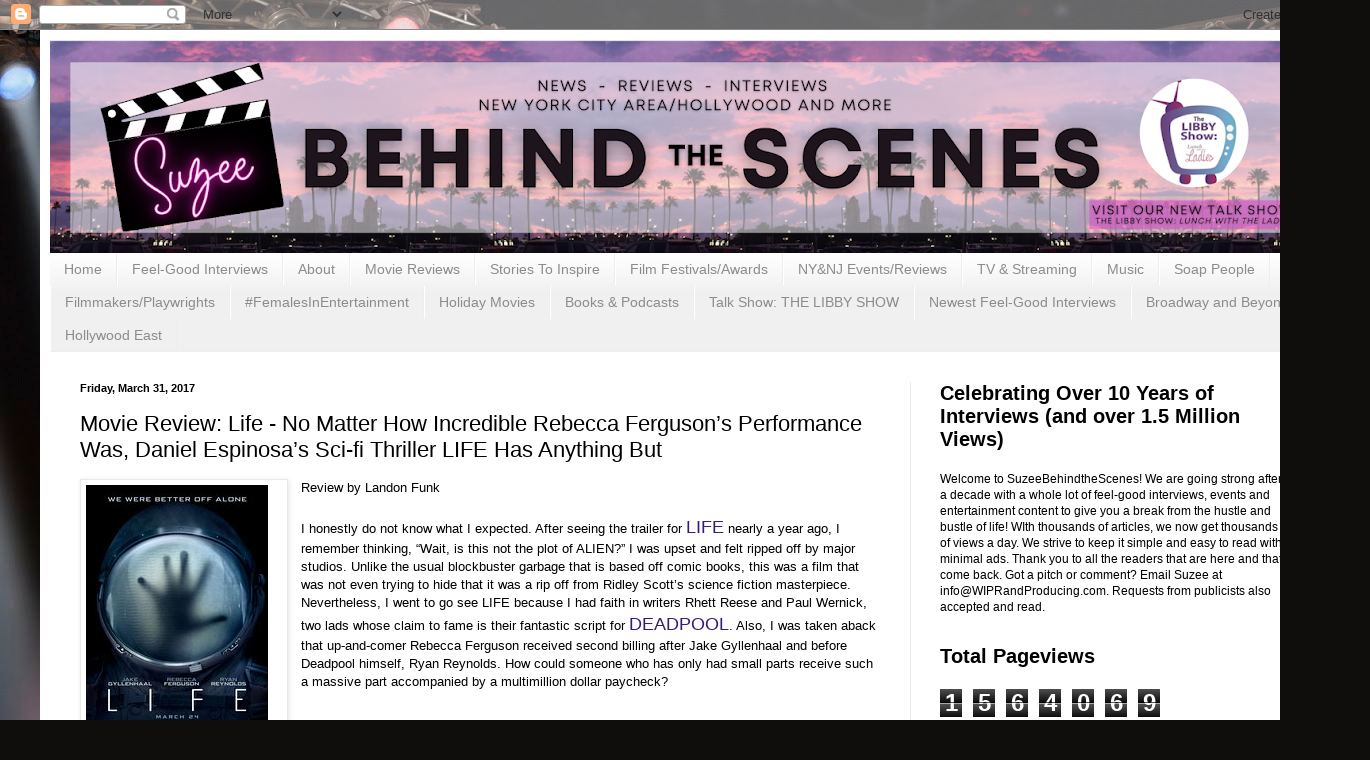

--- FILE ---
content_type: text/html; charset=UTF-8
request_url: https://www.suzeebehindthescenes.com/2017/03/movie-review-life-no-matter-how.html
body_size: 29873
content:
<!DOCTYPE html>
<html class='v2' dir='ltr' lang='en'>
<head>
<link href='https://www.blogger.com/static/v1/widgets/335934321-css_bundle_v2.css' rel='stylesheet' type='text/css'/>
<meta content='width=1100' name='viewport'/>
<meta content='text/html; charset=UTF-8' http-equiv='Content-Type'/>
<meta content='blogger' name='generator'/>
<link href='https://www.suzeebehindthescenes.com/favicon.ico' rel='icon' type='image/x-icon'/>
<link href='https://www.suzeebehindthescenes.com/2017/03/movie-review-life-no-matter-how.html' rel='canonical'/>
<link rel="alternate" type="application/atom+xml" title="SuzeeBehindTheScenes - Atom" href="https://www.suzeebehindthescenes.com/feeds/posts/default" />
<link rel="alternate" type="application/rss+xml" title="SuzeeBehindTheScenes - RSS" href="https://www.suzeebehindthescenes.com/feeds/posts/default?alt=rss" />
<link rel="service.post" type="application/atom+xml" title="SuzeeBehindTheScenes - Atom" href="https://www.blogger.com/feeds/3085167847887880621/posts/default" />

<link rel="alternate" type="application/atom+xml" title="SuzeeBehindTheScenes - Atom" href="https://www.suzeebehindthescenes.com/feeds/1617014992261157903/comments/default" />
<!--Can't find substitution for tag [blog.ieCssRetrofitLinks]-->
<link href='https://blogger.googleusercontent.com/img/b/R29vZ2xl/AVvXsEjXgAehgyAo9tOayIxvOGatp39_NQQ3o5hmQfoje5SP43-vZGaOlXcR7Y-BDB9ae0seOXdHTYj9VSsf-FMlO3Y5TjWE_xc5KdE3Uz8IGt43MK7jIQLHGz0Y6TJQg7JjlmbZALaLZfNuPmc/s1600/Life+Movie.jpg' rel='image_src'/>
<meta content='https://www.suzeebehindthescenes.com/2017/03/movie-review-life-no-matter-how.html' property='og:url'/>
<meta content='Movie Review: Life - No Matter How Incredible Rebecca Ferguson’s Performance Was, Daniel Espinosa’s Sci-fi Thriller LIFE Has Anything But' property='og:title'/>
<meta content='Entertainment news, reviews, celebrity interviews, books, people working behind the scenes in entertainment.' property='og:description'/>
<meta content='https://blogger.googleusercontent.com/img/b/R29vZ2xl/AVvXsEjXgAehgyAo9tOayIxvOGatp39_NQQ3o5hmQfoje5SP43-vZGaOlXcR7Y-BDB9ae0seOXdHTYj9VSsf-FMlO3Y5TjWE_xc5KdE3Uz8IGt43MK7jIQLHGz0Y6TJQg7JjlmbZALaLZfNuPmc/w1200-h630-p-k-no-nu/Life+Movie.jpg' property='og:image'/>
<title>SuzeeBehindTheScenes: Movie Review: Life - No Matter How Incredible Rebecca Ferguson&#8217;s Performance Was, Daniel Espinosa&#8217;s Sci-fi Thriller LIFE Has Anything But</title>
<style id='page-skin-1' type='text/css'><!--
/*
-----------------------------------------------
Blogger Template Style
Name:     Simple
Designer: Blogger
URL:      www.blogger.com
----------------------------------------------- */
/* Content
----------------------------------------------- */
body {
font: normal normal 12px Arial, Tahoma, Helvetica, FreeSans, sans-serif;
color: #000000;
background: #0F0E0C url(//themes.googleusercontent.com/image?id=0BwVBOzw_-hbMYzRlNDFkM2QtMTZjMC00OGI0LWFhYTgtYTQ4MWVjYTFjNDI0) repeat-x fixed top center /* Credit: rami_ba (http://www.istockphoto.com/file_closeup.php?id=5342639&platform=blogger) */;
padding: 0 40px 40px 40px;
}
html body .region-inner {
min-width: 0;
max-width: 100%;
width: auto;
}
h2 {
font-size: 22px;
}
a:link {
text-decoration:none;
color: #97690c;
}
a:visited {
text-decoration:none;
color: #777777;
}
a:hover {
text-decoration:underline;
color: #d8b000;
}
.body-fauxcolumn-outer .fauxcolumn-inner {
background: transparent none repeat scroll top left;
_background-image: none;
}
.body-fauxcolumn-outer .cap-top {
position: absolute;
z-index: 1;
height: 400px;
width: 100%;
}
.body-fauxcolumn-outer .cap-top .cap-left {
width: 100%;
background: transparent none repeat-x scroll top left;
_background-image: none;
}
.content-outer {
-moz-box-shadow: 0 0 40px rgba(0, 0, 0, .15);
-webkit-box-shadow: 0 0 5px rgba(0, 0, 0, .15);
-goog-ms-box-shadow: 0 0 10px #333333;
box-shadow: 0 0 40px rgba(0, 0, 0, .15);
margin-bottom: 1px;
}
.content-inner {
padding: 10px 10px;
}
.content-inner {
background-color: #ffffff;
}
/* Header
----------------------------------------------- */
.header-outer {
background: #97690c url(//www.blogblog.com/1kt/simple/gradients_light.png) repeat-x scroll 0 -400px;
_background-image: none;
}
.Header h1 {
font: normal normal 60px Arial, Tahoma, Helvetica, FreeSans, sans-serif;
color: #ffffff;
text-shadow: 1px 2px 3px rgba(0, 0, 0, .2);
}
.Header h1 a {
color: #ffffff;
}
.Header .description {
font-size: 140%;
color: #ffffff;
}
.header-inner .Header .titlewrapper {
padding: 22px 30px;
}
.header-inner .Header .descriptionwrapper {
padding: 0 30px;
}
/* Tabs
----------------------------------------------- */
.tabs-inner .section:first-child {
border-top: 0 solid #eeeeee;
}
.tabs-inner .section:first-child ul {
margin-top: -0;
border-top: 0 solid #eeeeee;
border-left: 0 solid #eeeeee;
border-right: 0 solid #eeeeee;
}
.tabs-inner .widget ul {
background: #f0f0f0 url(https://resources.blogblog.com/blogblog/data/1kt/simple/gradients_light.png) repeat-x scroll 0 -800px;
_background-image: none;
border-bottom: 1px solid #eeeeee;
margin-top: 0;
margin-left: -30px;
margin-right: -30px;
}
.tabs-inner .widget li a {
display: inline-block;
padding: .6em 1em;
font: normal normal 14px Arial, Tahoma, Helvetica, FreeSans, sans-serif;
color: #8c8c8c;
border-left: 1px solid #ffffff;
border-right: 1px solid #eeeeee;
}
.tabs-inner .widget li:first-child a {
border-left: none;
}
.tabs-inner .widget li.selected a, .tabs-inner .widget li a:hover {
color: #000000;
background-color: #e9e9e9;
text-decoration: none;
}
/* Columns
----------------------------------------------- */
.main-outer {
border-top: 0 solid #e9e9e9;
}
.fauxcolumn-left-outer .fauxcolumn-inner {
border-right: 1px solid #e9e9e9;
}
.fauxcolumn-right-outer .fauxcolumn-inner {
border-left: 1px solid #e9e9e9;
}
/* Headings
----------------------------------------------- */
div.widget > h2,
div.widget h2.title {
margin: 0 0 1em 0;
font: normal bold 20px Arial, Tahoma, Helvetica, FreeSans, sans-serif;
color: #000000;
}
/* Widgets
----------------------------------------------- */
.widget .zippy {
color: #8c8c8c;
text-shadow: 2px 2px 1px rgba(0, 0, 0, .1);
}
.widget .popular-posts ul {
list-style: none;
}
/* Posts
----------------------------------------------- */
h2.date-header {
font: normal bold 11px Arial, Tahoma, Helvetica, FreeSans, sans-serif;
}
.date-header span {
background-color: rgba(0, 0, 0, 0);
color: #000000;
padding: inherit;
letter-spacing: inherit;
margin: inherit;
}
.main-inner {
padding-top: 30px;
padding-bottom: 30px;
}
.main-inner .column-center-inner {
padding: 0 15px;
}
.main-inner .column-center-inner .section {
margin: 0 15px;
}
.post {
margin: 0 0 25px 0;
}
h3.post-title, .comments h4 {
font: normal normal 22px Impact, sans-serif;
margin: .75em 0 0;
}
.post-body {
font-size: 110%;
line-height: 1.4;
position: relative;
}
.post-body img, .post-body .tr-caption-container, .Profile img, .Image img,
.BlogList .item-thumbnail img {
padding: 2px;
background: #ffffff;
border: 1px solid #e9e9e9;
-moz-box-shadow: 1px 1px 5px rgba(0, 0, 0, .1);
-webkit-box-shadow: 1px 1px 5px rgba(0, 0, 0, .1);
box-shadow: 1px 1px 5px rgba(0, 0, 0, .1);
}
.post-body img, .post-body .tr-caption-container {
padding: 5px;
}
.post-body .tr-caption-container {
color: #000000;
}
.post-body .tr-caption-container img {
padding: 0;
background: transparent;
border: none;
-moz-box-shadow: 0 0 0 rgba(0, 0, 0, .1);
-webkit-box-shadow: 0 0 0 rgba(0, 0, 0, .1);
box-shadow: 0 0 0 rgba(0, 0, 0, .1);
}
.post-header {
margin: 0 0 1.5em;
line-height: 1.6;
font-size: 90%;
}
.post-footer {
margin: 20px -2px 0;
padding: 5px 10px;
color: #404040;
background-color: #f4f4f4;
border-bottom: 1px solid #e9e9e9;
line-height: 1.6;
font-size: 90%;
}
#comments .comment-author {
padding-top: 1.5em;
border-top: 1px solid #e9e9e9;
background-position: 0 1.5em;
}
#comments .comment-author:first-child {
padding-top: 0;
border-top: none;
}
.avatar-image-container {
margin: .2em 0 0;
}
#comments .avatar-image-container img {
border: 1px solid #e9e9e9;
}
/* Comments
----------------------------------------------- */
.comments .comments-content .icon.blog-author {
background-repeat: no-repeat;
background-image: url([data-uri]);
}
.comments .comments-content .loadmore a {
border-top: 1px solid #8c8c8c;
border-bottom: 1px solid #8c8c8c;
}
.comments .comment-thread.inline-thread {
background-color: #f4f4f4;
}
.comments .continue {
border-top: 2px solid #8c8c8c;
}
/* Accents
---------------------------------------------- */
.section-columns td.columns-cell {
border-left: 1px solid #e9e9e9;
}
.blog-pager {
background: transparent none no-repeat scroll top center;
}
.blog-pager-older-link, .home-link,
.blog-pager-newer-link {
background-color: #ffffff;
padding: 5px;
}
.footer-outer {
border-top: 0 dashed #bbbbbb;
}
/* Mobile
----------------------------------------------- */
body.mobile  {
background-size: auto;
}
.mobile .body-fauxcolumn-outer {
background: transparent none repeat scroll top left;
}
.mobile .body-fauxcolumn-outer .cap-top {
background-size: 100% auto;
}
.mobile .content-outer {
-webkit-box-shadow: 0 0 3px rgba(0, 0, 0, .15);
box-shadow: 0 0 3px rgba(0, 0, 0, .15);
}
.mobile .tabs-inner .widget ul {
margin-left: 0;
margin-right: 0;
}
.mobile .post {
margin: 0;
}
.mobile .main-inner .column-center-inner .section {
margin: 0;
}
.mobile .date-header span {
padding: 0.1em 10px;
margin: 0 -10px;
}
.mobile h3.post-title {
margin: 0;
}
.mobile .blog-pager {
background: transparent none no-repeat scroll top center;
}
.mobile .footer-outer {
border-top: none;
}
.mobile .main-inner, .mobile .footer-inner {
background-color: #ffffff;
}
.mobile-index-contents {
color: #000000;
}
.mobile-link-button {
background-color: #97690c;
}
.mobile-link-button a:link, .mobile-link-button a:visited {
color: #ffffff;
}
.mobile .tabs-inner .section:first-child {
border-top: none;
}
.mobile .tabs-inner .PageList .widget-content {
background-color: #e9e9e9;
color: #000000;
border-top: 1px solid #eeeeee;
border-bottom: 1px solid #eeeeee;
}
.mobile .tabs-inner .PageList .widget-content .pagelist-arrow {
border-left: 1px solid #eeeeee;
}

--></style>
<style id='template-skin-1' type='text/css'><!--
body {
min-width: 1290px;
}
.content-outer, .content-fauxcolumn-outer, .region-inner {
min-width: 1290px;
max-width: 1290px;
_width: 1290px;
}
.main-inner .columns {
padding-left: 0;
padding-right: 410px;
}
.main-inner .fauxcolumn-center-outer {
left: 0;
right: 410px;
/* IE6 does not respect left and right together */
_width: expression(this.parentNode.offsetWidth -
parseInt("0") -
parseInt("410px") + 'px');
}
.main-inner .fauxcolumn-left-outer {
width: 0;
}
.main-inner .fauxcolumn-right-outer {
width: 410px;
}
.main-inner .column-left-outer {
width: 0;
right: 100%;
margin-left: -0;
}
.main-inner .column-right-outer {
width: 410px;
margin-right: -410px;
}
#layout {
min-width: 0;
}
#layout .content-outer {
min-width: 0;
width: 800px;
}
#layout .region-inner {
min-width: 0;
width: auto;
}
body#layout div.add_widget {
padding: 8px;
}
body#layout div.add_widget a {
margin-left: 32px;
}
--></style>
<style>
    body {background-image:url(\/\/themes.googleusercontent.com\/image?id=0BwVBOzw_-hbMYzRlNDFkM2QtMTZjMC00OGI0LWFhYTgtYTQ4MWVjYTFjNDI0);}
    
@media (max-width: 200px) { body {background-image:url(\/\/themes.googleusercontent.com\/image?id=0BwVBOzw_-hbMYzRlNDFkM2QtMTZjMC00OGI0LWFhYTgtYTQ4MWVjYTFjNDI0&options=w200);}}
@media (max-width: 400px) and (min-width: 201px) { body {background-image:url(\/\/themes.googleusercontent.com\/image?id=0BwVBOzw_-hbMYzRlNDFkM2QtMTZjMC00OGI0LWFhYTgtYTQ4MWVjYTFjNDI0&options=w400);}}
@media (max-width: 800px) and (min-width: 401px) { body {background-image:url(\/\/themes.googleusercontent.com\/image?id=0BwVBOzw_-hbMYzRlNDFkM2QtMTZjMC00OGI0LWFhYTgtYTQ4MWVjYTFjNDI0&options=w800);}}
@media (max-width: 1200px) and (min-width: 801px) { body {background-image:url(\/\/themes.googleusercontent.com\/image?id=0BwVBOzw_-hbMYzRlNDFkM2QtMTZjMC00OGI0LWFhYTgtYTQ4MWVjYTFjNDI0&options=w1200);}}
/* Last tag covers anything over one higher than the previous max-size cap. */
@media (min-width: 1201px) { body {background-image:url(\/\/themes.googleusercontent.com\/image?id=0BwVBOzw_-hbMYzRlNDFkM2QtMTZjMC00OGI0LWFhYTgtYTQ4MWVjYTFjNDI0&options=w1600);}}
  </style>
<link href='https://www.blogger.com/dyn-css/authorization.css?targetBlogID=3085167847887880621&amp;zx=0e94d161-f5c9-4b87-bada-3fc302df55fc' media='none' onload='if(media!=&#39;all&#39;)media=&#39;all&#39;' rel='stylesheet'/><noscript><link href='https://www.blogger.com/dyn-css/authorization.css?targetBlogID=3085167847887880621&amp;zx=0e94d161-f5c9-4b87-bada-3fc302df55fc' rel='stylesheet'/></noscript>
<meta name='google-adsense-platform-account' content='ca-host-pub-1556223355139109'/>
<meta name='google-adsense-platform-domain' content='blogspot.com'/>

<!-- data-ad-client=ca-pub-1929181298473657 -->

</head>
<body class='loading variant-bold'>
<div class='navbar section' id='navbar' name='Navbar'><div class='widget Navbar' data-version='1' id='Navbar1'><script type="text/javascript">
    function setAttributeOnload(object, attribute, val) {
      if(window.addEventListener) {
        window.addEventListener('load',
          function(){ object[attribute] = val; }, false);
      } else {
        window.attachEvent('onload', function(){ object[attribute] = val; });
      }
    }
  </script>
<div id="navbar-iframe-container"></div>
<script type="text/javascript" src="https://apis.google.com/js/platform.js"></script>
<script type="text/javascript">
      gapi.load("gapi.iframes:gapi.iframes.style.bubble", function() {
        if (gapi.iframes && gapi.iframes.getContext) {
          gapi.iframes.getContext().openChild({
              url: 'https://www.blogger.com/navbar/3085167847887880621?po\x3d1617014992261157903\x26origin\x3dhttps://www.suzeebehindthescenes.com',
              where: document.getElementById("navbar-iframe-container"),
              id: "navbar-iframe"
          });
        }
      });
    </script><script type="text/javascript">
(function() {
var script = document.createElement('script');
script.type = 'text/javascript';
script.src = '//pagead2.googlesyndication.com/pagead/js/google_top_exp.js';
var head = document.getElementsByTagName('head')[0];
if (head) {
head.appendChild(script);
}})();
</script>
</div></div>
<div class='body-fauxcolumns'>
<div class='fauxcolumn-outer body-fauxcolumn-outer'>
<div class='cap-top'>
<div class='cap-left'></div>
<div class='cap-right'></div>
</div>
<div class='fauxborder-left'>
<div class='fauxborder-right'></div>
<div class='fauxcolumn-inner'>
</div>
</div>
<div class='cap-bottom'>
<div class='cap-left'></div>
<div class='cap-right'></div>
</div>
</div>
</div>
<div class='content'>
<div class='content-fauxcolumns'>
<div class='fauxcolumn-outer content-fauxcolumn-outer'>
<div class='cap-top'>
<div class='cap-left'></div>
<div class='cap-right'></div>
</div>
<div class='fauxborder-left'>
<div class='fauxborder-right'></div>
<div class='fauxcolumn-inner'>
</div>
</div>
<div class='cap-bottom'>
<div class='cap-left'></div>
<div class='cap-right'></div>
</div>
</div>
</div>
<div class='content-outer'>
<div class='content-cap-top cap-top'>
<div class='cap-left'></div>
<div class='cap-right'></div>
</div>
<div class='fauxborder-left content-fauxborder-left'>
<div class='fauxborder-right content-fauxborder-right'></div>
<div class='content-inner'>
<header>
<div class='header-outer'>
<div class='header-cap-top cap-top'>
<div class='cap-left'></div>
<div class='cap-right'></div>
</div>
<div class='fauxborder-left header-fauxborder-left'>
<div class='fauxborder-right header-fauxborder-right'></div>
<div class='region-inner header-inner'>
<div class='header section' id='header' name='Header'><div class='widget Header' data-version='1' id='Header1'>
<div id='header-inner'>
<a href='https://www.suzeebehindthescenes.com/' style='display: block'>
<img alt='SuzeeBehindTheScenes' height='213px; ' id='Header1_headerimg' src='https://blogger.googleusercontent.com/img/a/AVvXsEgk5KTIYo5mmsqoQhud_c_y8vFH74DNmn7O8Al53kInLtOFpV4blVZ5ylmVSJZ0-2l8OnX0ge_fcPnmrLyer4F31NVY3ZDvw_EVUckt5IdFURj-tX6t_2J5Gw4BSTcPTBb4yfsKBfPvDUnfSjc8jNA8wJ0ZoFLcJ3Ynyru58dY6IcziSd0KI2hZQrRg5Q=s1270' style='display: block' width='1270px; '/>
</a>
</div>
</div></div>
</div>
</div>
<div class='header-cap-bottom cap-bottom'>
<div class='cap-left'></div>
<div class='cap-right'></div>
</div>
</div>
</header>
<div class='tabs-outer'>
<div class='tabs-cap-top cap-top'>
<div class='cap-left'></div>
<div class='cap-right'></div>
</div>
<div class='fauxborder-left tabs-fauxborder-left'>
<div class='fauxborder-right tabs-fauxborder-right'></div>
<div class='region-inner tabs-inner'>
<div class='tabs section' id='crosscol' name='Cross-Column'><div class='widget PageList' data-version='1' id='PageList2'>
<h2>Pages</h2>
<div class='widget-content'>
<ul>
<li>
<a href='https://www.suzeebehindthescenes.com/'>Home</a>
</li>
<li>
<a href='https://www.suzeebehindthescenes.com/p/interviews.html'>Feel-Good Interviews</a>
</li>
<li>
<a href='http://www.suzeebehindthescenes.com/p/about_29.html'>About</a>
</li>
<li>
<a href='http://www.suzeebehindthescenes.com/p/prspectives.html'>Movie Reviews</a>
</li>
<li>
<a href='http://www.suzeebehindthescenes.com/p/stories-to-inspire.html'>Stories To Inspire</a>
</li>
<li>
<a href='http://www.suzeebehindthescenes.com/p/broad-street-pics.html'>Film Festivals/Awards</a>
</li>
<li>
<a href='http://www.suzeebehindthescenes.com/p/events.html'>NY&amp;NJ Events/Reviews</a>
</li>
<li>
<a href='http://www.suzeebehindthescenes.com/p/soaps.html'>TV &amp; Streaming</a>
</li>
<li>
<a href='http://www.suzeebehindthescenes.com/p/music.html'>Music</a>
</li>
<li>
<a href='http://www.suzeebehindthescenes.com/p/all-things-gotham.html'>Soap People</a>
</li>
<li>
<a href='http://www.suzeebehindthescenes.com/p/blog.html'>Filmmakers/Playwrights</a>
</li>
<li>
<a href='http://www.suzeebehindthescenes.com/p/fab-females.html'>#FemalesInEntertainment </a>
</li>
<li>
<a href='http://www.suzeebehindthescenes.com/p/new-holiday-movies.html'>Holiday Movies</a>
</li>
<li>
<a href='https://www.suzeebehindthescenes.com/p/books_27.html'>Books &amp; Podcasts</a>
</li>
<li>
<a href='https://www.suzeebehindthescenes.com/p/new-in-2022-libby-show-now-on-youtube.html'>Talk Show: THE LIBBY SHOW</a>
</li>
<li>
<a href='https://www.suzeebehindthescenes.com/p/newest-feel-good-interviews.html'>Newest Feel-Good Interviews</a>
</li>
<li>
<a href='https://www.suzeebehindthescenes.com/p/broadway-coming.html'>Broadway and Beyond</a>
</li>
<li>
<a href='https://www.suzeebehindthescenes.com/p/hollywood-east.html'>Hollywood East</a>
</li>
</ul>
<div class='clear'></div>
</div>
</div></div>
<div class='tabs no-items section' id='crosscol-overflow' name='Cross-Column 2'></div>
</div>
</div>
<div class='tabs-cap-bottom cap-bottom'>
<div class='cap-left'></div>
<div class='cap-right'></div>
</div>
</div>
<div class='main-outer'>
<div class='main-cap-top cap-top'>
<div class='cap-left'></div>
<div class='cap-right'></div>
</div>
<div class='fauxborder-left main-fauxborder-left'>
<div class='fauxborder-right main-fauxborder-right'></div>
<div class='region-inner main-inner'>
<div class='columns fauxcolumns'>
<div class='fauxcolumn-outer fauxcolumn-center-outer'>
<div class='cap-top'>
<div class='cap-left'></div>
<div class='cap-right'></div>
</div>
<div class='fauxborder-left'>
<div class='fauxborder-right'></div>
<div class='fauxcolumn-inner'>
</div>
</div>
<div class='cap-bottom'>
<div class='cap-left'></div>
<div class='cap-right'></div>
</div>
</div>
<div class='fauxcolumn-outer fauxcolumn-left-outer'>
<div class='cap-top'>
<div class='cap-left'></div>
<div class='cap-right'></div>
</div>
<div class='fauxborder-left'>
<div class='fauxborder-right'></div>
<div class='fauxcolumn-inner'>
</div>
</div>
<div class='cap-bottom'>
<div class='cap-left'></div>
<div class='cap-right'></div>
</div>
</div>
<div class='fauxcolumn-outer fauxcolumn-right-outer'>
<div class='cap-top'>
<div class='cap-left'></div>
<div class='cap-right'></div>
</div>
<div class='fauxborder-left'>
<div class='fauxborder-right'></div>
<div class='fauxcolumn-inner'>
</div>
</div>
<div class='cap-bottom'>
<div class='cap-left'></div>
<div class='cap-right'></div>
</div>
</div>
<!-- corrects IE6 width calculation -->
<div class='columns-inner'>
<div class='column-center-outer'>
<div class='column-center-inner'>
<div class='main section' id='main' name='Main'><div class='widget Blog' data-version='1' id='Blog1'>
<div class='blog-posts hfeed'>

          <div class="date-outer">
        
<h2 class='date-header'><span>Friday, March 31, 2017</span></h2>

          <div class="date-posts">
        
<div class='post-outer'>
<div class='post hentry uncustomized-post-template' itemprop='blogPost' itemscope='itemscope' itemtype='http://schema.org/BlogPosting'>
<meta content='https://blogger.googleusercontent.com/img/b/R29vZ2xl/AVvXsEjXgAehgyAo9tOayIxvOGatp39_NQQ3o5hmQfoje5SP43-vZGaOlXcR7Y-BDB9ae0seOXdHTYj9VSsf-FMlO3Y5TjWE_xc5KdE3Uz8IGt43MK7jIQLHGz0Y6TJQg7JjlmbZALaLZfNuPmc/s1600/Life+Movie.jpg' itemprop='image_url'/>
<meta content='3085167847887880621' itemprop='blogId'/>
<meta content='1617014992261157903' itemprop='postId'/>
<a name='1617014992261157903'></a>
<h3 class='post-title entry-title' itemprop='name'>
Movie Review: Life - No Matter How Incredible Rebecca Ferguson&#8217;s Performance Was, Daniel Espinosa&#8217;s Sci-fi Thriller LIFE Has Anything But
</h3>
<div class='post-header'>
<div class='post-header-line-1'></div>
</div>
<div class='post-body entry-content' id='post-body-1617014992261157903' itemprop='description articleBody'>
<table cellpadding="0" cellspacing="0" class="tr-caption-container" style="float: left; margin-right: 1em; text-align: left;"><tbody>
<tr><td style="text-align: center;"><a href="https://www.blogger.com/blogger.g?blogID=3085167847887880621" imageanchor="1" style="clear: right; float: right; margin-bottom: 1em; margin-left: 1em;"></a><a href="https://www.blogger.com/blogger.g?blogID=3085167847887880621" imageanchor="1" style="clear: right; float: right; margin-bottom: 1em; margin-left: 1em;"></a><a href="https://blogger.googleusercontent.com/img/b/R29vZ2xl/AVvXsEjXgAehgyAo9tOayIxvOGatp39_NQQ3o5hmQfoje5SP43-vZGaOlXcR7Y-BDB9ae0seOXdHTYj9VSsf-FMlO3Y5TjWE_xc5KdE3Uz8IGt43MK7jIQLHGz0Y6TJQg7JjlmbZALaLZfNuPmc/s1600/Life+Movie.jpg" imageanchor="1" style="clear: left; margin-bottom: 1em; margin-left: auto; margin-right: auto;"><img border="0" src="https://blogger.googleusercontent.com/img/b/R29vZ2xl/AVvXsEjXgAehgyAo9tOayIxvOGatp39_NQQ3o5hmQfoje5SP43-vZGaOlXcR7Y-BDB9ae0seOXdHTYj9VSsf-FMlO3Y5TjWE_xc5KdE3Uz8IGt43MK7jIQLHGz0Y6TJQg7JjlmbZALaLZfNuPmc/s1600/Life+Movie.jpg" /></a></td></tr>
<tr><td class="tr-caption" style="text-align: center;">Life &nbsp; &nbsp;From IMDB</td></tr>
</tbody></table>
Review by Landon Funk<br />
<br />
I honestly do not know what I expected. After seeing the trailer for <span style="color: #351c75; font-size: large;">LIFE</span> nearly a year ago, I remember thinking, &#8220;Wait, is this not the plot of ALIEN?&#8221; I was upset and felt ripped off by major studios. Unlike the usual blockbuster garbage that is based off comic books, this was a film that was not even trying to hide that it was a rip off from Ridley Scott&#8217;s science fiction masterpiece. Nevertheless, I went to go see LIFE because I had faith in writers Rhett Reese and Paul Wernick, two lads whose claim to fame is their fantastic script for <span style="color: #351c75; font-size: large;">DEADPOOL</span>. Also, I was taken aback that up-and-comer Rebecca Ferguson received second billing after Jake Gyllenhaal and before Deadpool himself, Ryan Reynolds. How could someone who has only had small parts receive such a massive part accompanied by a multimillion dollar paycheck?<br />
<br />
<br />
<a name="more"></a>Alas, LIFE was such garbage that I had to physically restrain myself from leaving the theater. Director Daniel Espinosa mirrored Scott&#8217;s ALIEN and Cuaron&#8217;s GRAVITY almost exactly, and the found Martian is anything but scary. The witty banter between Gyllenhaal and Reynolds was at best cute, but then that goes away after twenty minutes. The rest of the cast, while diverse, are stereotypical, smart, NASA scientists with little to no depth.<br />
<br />
<table cellpadding="0" cellspacing="0" class="tr-caption-container" style="float: left; margin-right: 1em; text-align: left;"><tbody>
<tr><td style="text-align: center;"><a href="https://blogger.googleusercontent.com/img/b/R29vZ2xl/AVvXsEjDNq9JH3_zvtHqtOODiIcbOXeePsDxAwnEQWMzolBSJZZ-x1QNC6BoTO3vKURw4j6pe_iY2F9B6VwmbuV8dQ1TfSc7Jq7JiuDH0TqATBgDon03DbJrUUmfJ-8fh3ZuhF743jid2tTc1N8/s1600/Rebecca+Furguson.jpg" imageanchor="1" style="clear: left; margin-bottom: 1em; margin-left: auto; margin-right: auto;"><img border="0" src="https://blogger.googleusercontent.com/img/b/R29vZ2xl/AVvXsEjDNq9JH3_zvtHqtOODiIcbOXeePsDxAwnEQWMzolBSJZZ-x1QNC6BoTO3vKURw4j6pe_iY2F9B6VwmbuV8dQ1TfSc7Jq7JiuDH0TqATBgDon03DbJrUUmfJ-8fh3ZuhF743jid2tTc1N8/s1600/Rebecca+Furguson.jpg" /></a></td></tr>
<tr><td class="tr-caption" style="text-align: center;">Rebecca Ferguson's performance<br />
stood out. &nbsp; &nbsp; &nbsp; Photo; IMDB</td></tr>
</tbody></table>
<span style="font-size: large;">That being said, Rebecca Ferguson delivered the best performance of everyone as Miranda North</span>, the leader of the group who has programmed the entire mission. Once the alien escapes and starts to terrorize the ship, she remains level headed yet scared out of her mind. While the rest of the film was painful to watch, Ferguson offered a brief and welcome respite every time she came on screen. I did not understand her billing before, but, now, I get it. <span style="color: #674ea7; font-size: large;">Thirty-three-year-old Rebecca Ferguson is going to be a star.</span><br />
<br />
<a href="https://www.blogger.com/blogger.g?blogID=3085167847887880621" imageanchor="1" style="clear: right; float: right; margin-bottom: 1em; margin-left: 1em;"></a><a href="https://www.blogger.com/blogger.g?blogID=3085167847887880621" imageanchor="1" style="clear: right; float: right; margin-bottom: 1em; margin-left: 1em;"></a>The film was predictable from start to finish. At no point was I startled. At no point did I gasp or get cold chills. LIFE tries to show how precious each day is, but it ends up being a quasi-horror about why we should not trust &#8220;the other.&#8221; This has been done over and over again. With so many films coming out about science fiction and race &#8211; ones that deal with &#8220;the other&#8221;- LIFE really needed to be different. Like a popular middle schooler, this film blended in with the rest of its genre and will soon be forgotten.<br />
<br />
<br />
<div class="MsoNormal">
<span style="font-size: large;">-<span style="color: purple;">--------------------------------------------------------------------------------</span></span></div>
<span style="color: purple; font-size: large;">WOMAN-O-METER RATING:&nbsp;<img alt="👠" class="EmojiInsert" id="OWAEmoji631443" src="[data-uri]" style="font-family: Calibri, Arial, Helvetica, sans-serif, &quot;Apple Color Emoji&quot;, &quot;Segoe UI Emoji&quot;, NotoColorEmoji, &quot;Segoe UI Symbol&quot;, &quot;Android Emoji&quot;, EmojiSymbols; user-select: none; vertical-align: bottom;" /><img alt="👠" class="EmojiInsert" id="OWAEmoji138085" src="[data-uri]" style="font-family: Calibri, Arial, Helvetica, sans-serif, &quot;Apple Color Emoji&quot;, &quot;Segoe UI Emoji&quot;, NotoColorEmoji, &quot;Segoe UI Symbol&quot;, &quot;Android Emoji&quot;, EmojiSymbols; vertical-align: bottom;" /><img alt="👠" class="EmojiInsert" id="OWAEmoji223108" src="[data-uri]" style="font-family: Calibri, Arial, Helvetica, sans-serif, &quot;Apple Color Emoji&quot;, &quot;Segoe UI Emoji&quot;, NotoColorEmoji, &quot;Segoe UI Symbol&quot;, &quot;Android Emoji&quot;, EmojiSymbols; vertical-align: bottom;" /><img alt="👠" class="EmojiInsert" id="OWAEmoji790153" src="[data-uri]" style="font-family: Calibri, Arial, Helvetica, sans-serif, &quot;Apple Color Emoji&quot;, &quot;Segoe UI Emoji&quot;, NotoColorEmoji, &quot;Segoe UI Symbol&quot;, &quot;Android Emoji&quot;, EmojiSymbols; vertical-align: bottom;" /></span><br />
<div style="font-family: Calibri, Arial, Helvetica, sans-serif, &quot;Apple Color Emoji&quot;, &quot;Segoe UI Emoji&quot;, NotoColorEmoji, &quot;Segoe UI Symbol&quot;, &quot;Android Emoji&quot;, EmojiSymbols;">
<span style="color: purple; font-size: large;">----------------------------------------------------------------------------------------</span></div>
<div class="MsoNormal">
</div>
<span style="font-size: large;">&nbsp;<span style="color: blue;">For A Review of Before I Fall by Landon Funk click here:</span></span><br />
<span style="font-size: xx-small;">http://www.suzeebehindthescenes.com/2017/03/review-before-i-fall-movie-ry-russo.html</span>
<span style="font-size: xx-small;"><br /></span>
<span style="font-size: xx-small;">Disclaimer: The opinions expressed on this website are those of the individual reviewer.</span>
<div style='clear: both;'></div>
</div>
<div class='post-footer'>
<div class='post-footer-line post-footer-line-1'>
<span class='post-author vcard'>
</span>
<span class='post-timestamp'>
</span>
<span class='post-comment-link'>
</span>
<span class='post-icons'>
</span>
<div class='post-share-buttons goog-inline-block'>
<a class='goog-inline-block share-button sb-email' href='https://www.blogger.com/share-post.g?blogID=3085167847887880621&postID=1617014992261157903&target=email' target='_blank' title='Email This'><span class='share-button-link-text'>Email This</span></a><a class='goog-inline-block share-button sb-blog' href='https://www.blogger.com/share-post.g?blogID=3085167847887880621&postID=1617014992261157903&target=blog' onclick='window.open(this.href, "_blank", "height=270,width=475"); return false;' target='_blank' title='BlogThis!'><span class='share-button-link-text'>BlogThis!</span></a><a class='goog-inline-block share-button sb-twitter' href='https://www.blogger.com/share-post.g?blogID=3085167847887880621&postID=1617014992261157903&target=twitter' target='_blank' title='Share to X'><span class='share-button-link-text'>Share to X</span></a><a class='goog-inline-block share-button sb-facebook' href='https://www.blogger.com/share-post.g?blogID=3085167847887880621&postID=1617014992261157903&target=facebook' onclick='window.open(this.href, "_blank", "height=430,width=640"); return false;' target='_blank' title='Share to Facebook'><span class='share-button-link-text'>Share to Facebook</span></a><a class='goog-inline-block share-button sb-pinterest' href='https://www.blogger.com/share-post.g?blogID=3085167847887880621&postID=1617014992261157903&target=pinterest' target='_blank' title='Share to Pinterest'><span class='share-button-link-text'>Share to Pinterest</span></a>
</div>
</div>
<div class='post-footer-line post-footer-line-2'>
<span class='post-labels'>
</span>
</div>
<div class='post-footer-line post-footer-line-3'>
<span class='post-location'>
</span>
</div>
</div>
</div>
<div class='comments' id='comments'>
<a name='comments'></a>
</div>
</div>

        </div></div>
      
</div>
<div class='blog-pager' id='blog-pager'>
<span id='blog-pager-newer-link'>
<a class='blog-pager-newer-link' href='https://www.suzeebehindthescenes.com/2017/04/review-nevertheless-by-alec-baldwin.html' id='Blog1_blog-pager-newer-link' title='Newer Post'>Newer Post</a>
</span>
<span id='blog-pager-older-link'>
<a class='blog-pager-older-link' href='https://www.suzeebehindthescenes.com/2017/03/justin-beiber-helps-out-nj-animal.html' id='Blog1_blog-pager-older-link' title='Older Post'>Older Post</a>
</span>
<a class='home-link' href='https://www.suzeebehindthescenes.com/'>Home</a>
</div>
<div class='clear'></div>
<div class='post-feeds'>
</div>
</div></div>
</div>
</div>
<div class='column-left-outer'>
<div class='column-left-inner'>
<aside>
</aside>
</div>
</div>
<div class='column-right-outer'>
<div class='column-right-inner'>
<aside>
<div class='sidebar section' id='sidebar-right-1'><div class='widget Text' data-version='1' id='Text1'>
<h2 class='title'>Celebrating Over 10 Years of Interviews (and over 1.5 Million Views)</h2>
<div class='widget-content'>
Welcome to SuzeeBehindtheScenes! We are going strong after a decade with a whole lot of feel-good interviews, events and entertainment content to give you a break from the hustle and bustle of life! WIth thousands of articles, we now get thousands of views a day. We strive to keep it simple and easy to read with minimal ads.  Thank you to all the readers that are here and that come back. Got a pitch or comment? Email Suzee at info@WIPRandProducing.com. Requests from publicists also accepted and read.
</div>
<div class='clear'></div>
</div><div class='widget Stats' data-version='1' id='Stats1'>
<h2>Total Pageviews</h2>
<div class='widget-content'>
<div id='Stats1_content' style='display: none;'>
<span class='counter-wrapper graph-counter-wrapper' id='Stats1_totalCount'>
</span>
<div class='clear'></div>
</div>
</div>
</div><div class='widget Image' data-version='1' id='Image12'>
<h2>Follow us on Instagram @SuzeeBTS</h2>
<div class='widget-content'>
<a href='https://www.instagram.com/suzeebts/'>
<img alt='Follow us on Instagram @SuzeeBTS' height='193' id='Image12_img' src='https://blogger.googleusercontent.com/img/a/AVvXsEh7u8_e3yYAj3Y-WwuV94xiRiAM5dgyUqdUEgspw5nuLOQUOAzfr_kg4Lt6X1ZL00rJ2SNecJ5IVc8zRH3ouzTXyHPRC9MeN92cJl439EZ89uice0-LInMjZ1-nCGRsWoo95T1_-CckDcJh9SayPdWzFlnixCBGqF0Gl0agaQu9nhrgn1or6Gjj3Hbo3sFM=s350' width='350'/>
</a>
<br/>
<span class='caption'>We post just about all our articles on IG. It's the best place to see what's new! CLICK IMAGE TO GO TO INSTAGRAM</span>
</div>
<div class='clear'></div>
</div><div class='widget Image' data-version='1' id='Image7'>
<h2>Watch THE LIBBY SHOW on Youtube</h2>
<div class='widget-content'>
<a href='https://www.youtube.com/@thelibbyshowlunchwiththela953/videos'>
<img alt='Watch THE LIBBY SHOW on Youtube' height='320' id='Image7_img' src='https://blogger.googleusercontent.com/img/a/AVvXsEhfWaa0jhhGoR-sL-HM8jFm4yvUujz5VhGKKOskXrWe9ffx1c7Ee53x9ShKmTplYEckwlFlEpd8NzrZDTVwATQOvLlbCK-VnAS0ALgtuyJdcWRRXLm-9t3qlj3bAJoqQ4qzL9ifmmlzGX-VTktudbLHrm4iGyvnSRm2WwbNUj0taWfPSNDEyGFyDlpRO9YA=s320' width='226'/>
</a>
<br/>
<span class='caption'>The ladies talk film, lady stuff and interview some of your favorite celebs. Click image for Youtube channel.</span>
</div>
<div class='clear'></div>
</div><div class='widget Image' data-version='1' id='Image22'>
<h2>SUZEE'S "FEEL GOOD" INTERVIEW SERIES</h2>
<div class='widget-content'>
<a href='https://www.suzeebehindthescenes.com/2022/08/summer-feel-good-interview-series-get.html'>
<img alt='SUZEE&#39;S "FEEL GOOD" INTERVIEW SERIES' height='197' id='Image22_img' src='https://blogger.googleusercontent.com/img/a/AVvXsEhut2mzVsfbANrJUi_rYeuprqCdG_0RwwC_ZhpDngIvIq1tj9MB1MogeQ0A8M7zLXJql7Jm8rtHrV0SXDp81NHM6IRUBN0XG2c7PZJ-kPqXDPMXE-s3e2wuj_-n2H8FKQuS37_v7EU0mryKbPwfts7rItxaki2vUIM7VCZGkjjLxwIQkdSb9eVd2MPlRw=s350' width='350'/>
</a>
<br/>
<span class='caption'>Get to know 5 things - and more - about some of your favorite actors from movies and tv. Click image for interviews or just scroll our website. New interviews weekly!.</span>
</div>
<div class='clear'></div>
</div><div class='widget Image' data-version='1' id='Image6'>
<h2>Get To Know Andrew McCarthy - Click Image for Interview</h2>
<div class='widget-content'>
<a href='https://www.suzeebehindthescenes.com/2023/05/feel-good-interview-get-to-know-actor.html'>
<img alt='Get To Know Andrew McCarthy - Click Image for Interview' height='233' id='Image6_img' src='https://blogger.googleusercontent.com/img/a/AVvXsEhRFhElLVW5IY8gqxzAeu8aK_Vpe3a5xVdJOBJ8bETI2xax7s3uSFkjUM-vjvscccGniOmApIbuACdi4zDfDoE7vFFtdvc7uD0fExJh3FmgKAneP1G1690fJRsRSQ5f16cAqUpLJDAoDuMyuFZ2v22cOr_IzGMxZ-TDY1Ppimi2t2L9mDXLvvYpNJXb8g=s350' width='350'/>
</a>
<br/>
<span class='caption'>You probably know this talented actor as a member of the Brat Pack, Weekend at Bernie's, Less Than Zero and More.. but he's also an author now!</span>
</div>
<div class='clear'></div>
</div><div class='widget Image' data-version='1' id='Image24'>
<h2>Real Talk - Celeb Interviews - Health/Beauty Tips - THE LIBBY SHOW- Lunch with the Ladies on Youtube</h2>
<div class='widget-content'>
<a href='https://www.youtube.com/channel/UCgVU40peyhgLAYQ00x9UjMQ'>
<img alt='Real Talk - Celeb Interviews - Health/Beauty Tips - THE LIBBY SHOW- Lunch with the Ladies on Youtube' height='196' id='Image24_img' src='https://blogger.googleusercontent.com/img/b/R29vZ2xl/AVvXsEg7pAaOGF9dI0tjTozOyMitPzXBWpWLiCWcs62GpSDqfmop2BKpTxYHVQ9gL8s1vyWAHOQLFTzmpBFnxtwbFntXU9n3gEhC9eYdFxUaUxk65AjbctdifGRVrKmvgQTCdWp3h9qvuOhX40yL/s350/lwtl2smiles+%25281%2529.jpg' width='350'/>
</a>
<br/>
<span class='caption'>This new online lifestyle and entertainment talk show by the creator of SuzeeBehindtheScenes is full of conversation, information and fun.  On Youtube now.  Interviews with Cady McClain, Olivia D'Abo, Trent Dawson,  RHONJ Margaret Josephs and more. Scheduled are AMC's Alicia MInshew, NBC News Anchor Jen Maxfield. Click image for channel.</span>
</div>
<div class='clear'></div>
</div><div class='widget AdSense' data-version='1' id='AdSense7'>
<div class='widget-content'>
<script async src="https://pagead2.googlesyndication.com/pagead/js/adsbygoogle.js"></script>
<!-- suzeebehindthescenes_sidebar-right-1_AdSense7_300x250_as -->
<ins class="adsbygoogle"
     style="display:inline-block;width:300px;height:250px"
     data-ad-client="ca-pub-1929181298473657"
     data-ad-host="ca-host-pub-1556223355139109"
     data-ad-slot="7159508925"></ins>
<script>
(adsbygoogle = window.adsbygoogle || []).push({});
</script>
<div class='clear'></div>
</div>
</div><div class='widget Image' data-version='1' id='Image11'>
<h2>Chatting with Real Housewife of NJ Margaret Josephs</h2>
<div class='widget-content'>
<a href='https://www.youtube.com/watch?v=eznPAqQk0l8&t=2s'>
<img alt='Chatting with Real Housewife of NJ Margaret Josephs' height='195' id='Image11_img' src='https://blogger.googleusercontent.com/img/a/AVvXsEiuYCxHfIapCiJSgfqob54ANfY0U0iOi4NEcbYhqOtwQz4eZ0UOySeSlhnZ9XI2P8K3lLASgM3gTQTh-DyL-K4xk0EGwgG8-1Txeq60ra-8BMrIVpMyQd4n6eMjqjwPrOERb13Ea6mYFAD3UhLaY8bT-s9wlsx1cH4Xsq4K9PUKNUZijy9l57aPqm5FWA=s350' width='350'/>
</a>
<br/>
<span class='caption'>Hear about her new book, her time with her family behind the scenes and more in this candid interview. Click image for interview.</span>
</div>
<div class='clear'></div>
</div><div class='widget AdSense' data-version='1' id='AdSense12'>
<div class='widget-content'>
<script async src="https://pagead2.googlesyndication.com/pagead/js/adsbygoogle.js"></script>
<!-- suzeebehindthescenes_sidebar-right-1_AdSense12_300x250_as -->
<ins class="adsbygoogle"
     style="display:inline-block;width:300px;height:250px"
     data-ad-client="ca-pub-1929181298473657"
     data-ad-host="ca-host-pub-1556223355139109"
     data-ad-slot="6390979849"></ins>
<script>
(adsbygoogle = window.adsbygoogle || []).push({});
</script>
<div class='clear'></div>
</div>
</div><div class='widget PopularPosts' data-version='1' id='PopularPosts1'>
<h2>Popular Posts</h2>
<div class='widget-content popular-posts'>
<ul>
<li>
<div class='item-thumbnail-only'>
<div class='item-thumbnail'>
<a href='https://www.suzeebehindthescenes.com/2025/09/review-kebab-aur-sharab-indian.html' target='_blank'>
<img alt='' border='0' src='https://blogger.googleusercontent.com/img/b/R29vZ2xl/AVvXsEhk8kWbbgewYO7affLaflgiYPSXQabzMcCaHxxk_TOFSahmZvlzd24FQXZN3IpZL5nYl0cd9hIwVqKHjzniX3BekTeyWN9Krwzm0JoOfNYFqwc7jxT-vxIApZvFZ7X1uQDKkKAIqPT08Eug9zfmWXKVtGAmI0vdnbMbELKL20-dottKxmkmkqjj6rg5T9OH/w72-h72-p-k-no-nu/kebab%20aur%20sharab%20logo.jpg'/>
</a>
</div>
<div class='item-title'><a href='https://www.suzeebehindthescenes.com/2025/09/review-kebab-aur-sharab-indian.html'>Review: Kebab aur Sharab - An Indian Restaurant in the Heart of NYC that Serves Up the Best of Indian Food and Hospitality</a></div>
</div>
<div style='clear: both;'></div>
</li>
<li>
<div class='item-thumbnail-only'>
<div class='item-thumbnail'>
<a href='https://www.suzeebehindthescenes.com/2020/02/meet-marvelous-miss-maybin-hewes.html' target='_blank'>
<img alt='' border='0' src='https://blogger.googleusercontent.com/img/b/R29vZ2xl/AVvXsEjBWeQpaFCJSlhimJSqc1ZNDk2nkfsrxnnQohvILoaNX66jYh0PkPeiSGqjkar94duNdLRGX2giwfoS163YAooyr1ctCO6OHsYZOeXxspEgrtswUB1N6GeCQjpFPHKMiCrBm-XeIP9NkCC2/w72-h72-p-k-no-nu/mrs.+maisel+plane.jpg'/>
</a>
</div>
<div class='item-title'><a href='https://www.suzeebehindthescenes.com/2020/02/meet-marvelous-miss-maybin-hewes.html'>Meet The Marvelous Miss Maybin Hewes Sherman:  Mother of The Marvelous Mrs. Maisel Creator Amy Sherman Palladino - Old Hollywood's Roots Create this New Hollywood Phenomenon</a></div>
</div>
<div style='clear: both;'></div>
</li>
<li>
<div class='item-thumbnail-only'>
<div class='item-thumbnail'>
<a href='https://www.suzeebehindthescenes.com/2022/07/summer-feel-good-interview-series-actor.html' target='_blank'>
<img alt='' border='0' src='https://blogger.googleusercontent.com/img/b/R29vZ2xl/AVvXsEjCOBCFzHxvjFV-xHxHKCV-3LHwh4Ep25NCInN-Tr7jTq01N8zil58RI6_fxdt_woBfnsq9M9WgVA2Je16qNeI5JMN7meaaj7QdI46w9-f5IjwqzbJEDv2jllH3y0fAWxGXsRbbgIgMP6POH9zpfVpIQIO6Lz6ZspunBvU56oGHwyOSS6uHCnqwpSl3Yw/w72-h72-p-k-no-nu/tyler%20hynes.jpg'/>
</a>
</div>
<div class='item-title'><a href='https://www.suzeebehindthescenes.com/2022/07/summer-feel-good-interview-series-actor.html'>Feel Good Interview Series: Get to Know Actor Tyler Hynes from Hallmark Movies & TV - His Work, His Fave Shows, How He Relaxes, Fave Foods & More</a></div>
</div>
<div style='clear: both;'></div>
</li>
<li>
<div class='item-thumbnail-only'>
<div class='item-thumbnail'>
<a href='https://www.suzeebehindthescenes.com/2024/01/review-of-maya-film-starring-patricia.html' target='_blank'>
<img alt='' border='0' src='https://blogger.googleusercontent.com/img/b/R29vZ2xl/AVvXsEiR0E0V1MjvahWT5RLABS_aF2yU69WlYBDCn5eBAE__I-NgXDDVS4yChcILKA38_1isFnFa0W-n-KvCUxWr5lBm5vh6rG5wuKyn2Gx-InkzBwRF_vlvKDZnPJtiXbcR53bRqPJr6yBAWAEydJzi2jWJMrAvlE6h6HEN6ta1H6awkS7dGwthR7S4k0Qy6ANz/w72-h72-p-k-no-nu/MAYA-KEYART-FINAL.jpg'/>
</a>
</div>
<div class='item-title'><a href='https://www.suzeebehindthescenes.com/2024/01/review-of-maya-film-starring-patricia.html'>Review of Maya the Film starring Patricia Velasquez, Rumer Willis, Atiana De La Hoya, Cherie Jimenez - Thrilling and Engaging with a Message for Young Women</a></div>
</div>
<div style='clear: both;'></div>
</li>
<li>
<div class='item-thumbnail-only'>
<div class='item-thumbnail'>
<a href='https://www.suzeebehindthescenes.com/2018/09/interview-new-filmmaker-series.html' target='_blank'>
<img alt='' border='0' src='https://blogger.googleusercontent.com/img/b/R29vZ2xl/AVvXsEgClIZsCmM6L_zqBDppzc7ubtQIgoRAPWUPy7veRB1p8oLYgq2-RdD6h_eDHPCoF3AVz7n7hVz3FfN0Hl0rVI_hitzXDaRbYygwg6qpG1fZH3wmal3rLjKwfn2aIhrlSGwDpNUu6MlA1uX5/w72-h72-p-k-no-nu/Kyle+movie+poster.jpg'/>
</a>
</div>
<div class='item-title'><a href='https://www.suzeebehindthescenes.com/2018/09/interview-new-filmmaker-series.html'>NEW FILMMAKER SERIES:  Interview wieth Writer/Director Kyle Dubiel about His Short Film Romance From A Distance: Premeires at Jersey City's Golden Door Festival</a></div>
</div>
<div style='clear: both;'></div>
</li>
<li>
<div class='item-thumbnail-only'>
<div class='item-thumbnail'>
<a href='https://www.suzeebehindthescenes.com/2023/01/feel-good-interview-series-meet-actor.html' target='_blank'>
<img alt='' border='0' src='https://blogger.googleusercontent.com/img/b/R29vZ2xl/AVvXsEgihCRG1pCt9WTefHCDUr_8y4sq5XEQa6WlhTEEgnFCu8-tjIzLKAOb3cFFqHh4XqSPNeFzvcHxrj6hV-eWiZU_IVcwNGDdb6SUCVNa91bEZFXvGql0YG48tKhHNYLWlqEPFFFL8OQ1egUciRenI35feJU8eGOnsNtrl-SOOBz7ksy4WSFDLfTK8wAQOw/w72-h72-p-k-no-nu/Joseph%20Cannata%20FB.jpg'/>
</a>
</div>
<div class='item-title'><a href='https://www.suzeebehindthescenes.com/2023/01/feel-good-interview-series-meet-actor.html'>Feel-Good Interview Series: Meet Actor and Model Joseph Cannata - Seven Things to Know About Him and What You Can See Him In</a></div>
</div>
<div style='clear: both;'></div>
</li>
<li>
<div class='item-thumbnail-only'>
<div class='item-thumbnail'>
<a href='https://www.suzeebehindthescenes.com/2020/10/interview-with-andrew-richardson-meet.html' target='_blank'>
<img alt='' border='0' src='https://blogger.googleusercontent.com/img/b/R29vZ2xl/AVvXsEgKv4zyeeBUZEDZqVZXbs6aNHIHwAgGUukQXOSGOdD4xeJcstTzWlhJ4aaCp_8X153x_SeSlxg8gmL1l_F4Yw8gf9dztekxH8t5M-01c4gm6cyis_tJPBAGQQp69X3xsSbZsNdndMzqcTK5/w72-h72-p-k-no-nu/Richardson_3.jpg'/>
</a>
</div>
<div class='item-title'><a href='https://www.suzeebehindthescenes.com/2020/10/interview-with-andrew-richardson-meet.html'>Interview with  Andrew Richardson: Meet This British Actor Who is Making a Splash in America in A Call to Spy, Martin Eden and More; He Talks How This Happened and Where He's Headed in What Will Surely Be a Very Successful Career</a></div>
</div>
<div style='clear: both;'></div>
</li>
<li>
<div class='item-thumbnail-only'>
<div class='item-thumbnail'>
<a href='https://www.suzeebehindthescenes.com/2025/07/feel-good-interview-series-wendy.html' target='_blank'>
<img alt='' border='0' src='https://blogger.googleusercontent.com/img/b/R29vZ2xl/AVvXsEhlI4F3ubkDpywfUo_dqTCAcZZWYacLCKL0n78DAD0mGVbkXyPMKIDlTqxssuCPo8oKZ8Hv9fUP6zlGtsexiyD7n-TuTfkBkQBiri-NqB-7iISy7LRKC8sy_d1V3rzTfk5ZL1UFqVe5EIABJAngXb4tOe5HsMyWCOGJ0FZqXv3AKelikpx3DYyd5bgPhw8W/w72-h72-p-k-no-nu/WendyCrewson.jpeg'/>
</a>
</div>
<div class='item-title'><a href='https://www.suzeebehindthescenes.com/2025/07/feel-good-interview-series-wendy.html'>Feel Good Interview Series: Wendy Crewson &#8212; 10 Things To Know About Her</a></div>
</div>
<div style='clear: both;'></div>
</li>
<li>
<div class='item-thumbnail-only'>
<div class='item-thumbnail'>
<a href='https://www.suzeebehindthescenes.com/2014/05/review-of-shutterflies-snapshot-of.html' target='_blank'>
<img alt='' border='0' src='https://blogger.googleusercontent.com/img/b/R29vZ2xl/AVvXsEjgM4OAbWSu2hS1UxCyIQCuso8IpXfXvsLXCe977-7t2fICxIvgeh23N_1zf2CLZnC9F6-9WX7T-m_998f8C723GzyBNdgEOuBa4zK_3wwdjXsVKhbzWywDs793l06FtHRSXD95177Z2rk/w72-h72-p-k-no-nu/shutterflies+1.jpg'/>
</a>
</div>
<div class='item-title'><a href='https://www.suzeebehindthescenes.com/2014/05/review-of-shutterflies-snapshot-of.html'>Review of  Shutterflies: Snapshot of a Succesful Student Short Film </a></div>
</div>
<div style='clear: both;'></div>
</li>
<li>
<div class='item-thumbnail-only'>
<div class='item-thumbnail'>
<a href='https://www.suzeebehindthescenes.com/2020/05/intervew-jon-lindstrom-on-his-many.html' target='_blank'>
<img alt='' border='0' src='https://blogger.googleusercontent.com/img/b/R29vZ2xl/AVvXsEhMunX6_MbvVL9bL-Rs-c5bewjM7DLX00HnRt22mrAVR-AGYBdZ4QztqtWgDhYwZMViciKsgdgWrKHauS2CJe7X6CyBOETAIDNoAhszqffqxzeeURqchk9xZ7MmteXgCM_M7DaRjs4zTm_u/w72-h72-p-k-no-nu/jon+headshot.jpg'/>
</a>
</div>
<div class='item-title'><a href='https://www.suzeebehindthescenes.com/2020/05/intervew-jon-lindstrom-on-his-many.html'>Interview: Jon Lindstrom on his Many Roles on Screen and In Life: From General Hospital to Homeland to New Movies PLUS the Unique Cause He Just Can't Say Enough About</a></div>
</div>
<div style='clear: both;'></div>
</li>
</ul>
<div class='clear'></div>
</div>
</div><div class='widget Image' data-version='1' id='Image25'>
<h2>Olivia D'Abo of The Wonder Years Joins Lunch with the Ladies Talk Show - Watch for Free on Youtube</h2>
<div class='widget-content'>
<a href='https://www.youtube.com/watch?v=6rUEgwewQds'>
<img alt='Olivia D&#39;Abo of The Wonder Years Joins Lunch with the Ladies Talk Show - Watch for Free on Youtube' height='320' id='Image25_img' src='https://blogger.googleusercontent.com/img/b/R29vZ2xl/AVvXsEjosdtvk36IX4Ewf-Qixnlr1H16RDXE4LccUxgVVk8wLNK8qltMqfsKZpVsN7fcUtnzJMdlhZrxVOIbW7_9JeofiJLAAe7co2r9nPqOsdLXoC93MffvgSSzpSigbtvln_9DoR_n2htOTTwS/s320/olivia_dabo_094_web+%25281%2529.jpg' width='213'/>
</a>
<br/>
<span class='caption'>Join Olivia and the Ladies as they talk sitcoms, the New Wonder Years and more.  CLICK IMAGE FOR SHOW.</span>
</div>
<div class='clear'></div>
</div><div class='widget Image' data-version='1' id='Image14'>
<h2>Emily in Paris - New Season Coming 12-18-25 - Why We Love It</h2>
<div class='widget-content'>
<a href='https://www.suzeebehindthescenes.com/2020/11/ten-dix-things-that-are-right-about.html'>
<img alt='Emily in Paris - New Season Coming 12-18-25 - Why We Love It' height='350' id='Image14_img' src='https://blogger.googleusercontent.com/img/b/R29vZ2xl/AVvXsEh5I-MujEplav1GMvIdKf6XHUc52kxYwNbYcuMhSNgZxpIOHkVZA8mUjEwW5Kim-h0eePYIIljU3PwPtdDBKAl93jfZCaUNuPaAltvBTLKgIs2gpYjl3eS5MUxyS1L6vzwtMjD_vbOH-_xI/s350/emily.jpg' width='233'/>
</a>
<br/>
<span class='caption'>Top 10 Reasons Why We Love it!!</span>
</div>
<div class='clear'></div>
</div><div class='widget AdSense' data-version='1' id='AdSense11'>
<div class='widget-content'>
<script async src="https://pagead2.googlesyndication.com/pagead/js/adsbygoogle.js"></script>
<!-- suzeebehindthescenes_sidebar-right-1_AdSense11_300x250_as -->
<ins class="adsbygoogle"
     style="display:inline-block;width:300px;height:250px"
     data-ad-client="ca-pub-1929181298473657"
     data-ad-host="ca-host-pub-1556223355139109"
     data-ad-slot="6155294985"></ins>
<script>
(adsbygoogle = window.adsbygoogle || []).push({});
</script>
<div class='clear'></div>
</div>
</div><div class='widget Image' data-version='1' id='Image19'>
<h2>Shows We Love: The Queen's Gambit</h2>
<div class='widget-content'>
<a href='https://www.suzeebehindthescenes.com/2021/01/checkmate-queens-gambit-is-boon-for.html'>
<img alt='Shows We Love: The Queen&#39;s Gambit' height='350' id='Image19_img' src='https://blogger.googleusercontent.com/img/b/R29vZ2xl/AVvXsEjisLtd_T1ZUB122iMJ5t2ZXT5-x6oO9CScvGSMr7IZ5_pG3ENlwCW5tGH1K5ABfVeKrmVNgsJAhebC-SrlhB2m0Y7Mo2iOUv5DQbrnARqortS4gKF2m2PnMp6kve3cpkh6l20XuJYO8mVx/s350/The_Queen%2527s_Gambit.jpg' width='236'/>
</a>
<br/>
<span class='caption'>Click image for Review</span>
</div>
<div class='clear'></div>
</div><div class='widget Image' data-version='1' id='Image8'>
<h2>Follow us on Facebook for More Features and Stories</h2>
<div class='widget-content'>
<a href='https://www.facebook.com/BehindtheScenezz/'>
<img alt='Follow us on Facebook for More Features and Stories' height='124' id='Image8_img' src='https://blogger.googleusercontent.com/img/b/R29vZ2xl/AVvXsEhJ1Yc7LrgZOGHnvdovUw8BUnAkKzFe-e-4EpHIrlGVgGTzRKHXNQN1ChSg7mbs49qrdCZ2XMZKSIEwF_CZsu_GIxYj2c13WdcaRUKUogjyk_AkXKJHBTd3iimoo3mVCpRAzvqA1qmNnZ_M/s350/facebook-logo-stats-2018.png' width='350'/>
</a>
<br/>
<span class='caption'>Click Image to Visit Facebook</span>
</div>
<div class='clear'></div>
</div><div class='widget Text' data-version='1' id='Text8'>
<h2 class='title'>WELCOME</h2>
<div class='widget-content'>
<span =""  style="color:#cc33cc;">Welcome to SuzeeBehindtheScenes! </span>We hope you'll find something you like. We strive to provide you with reviews, interviews and news  you may not find elsewhere.  I'm a movie producer and our team of writers spans a wide age range. We like FUN things: films, rom coms, Hallmark, soaps and soap-like shows and pop series. We also like to cover #FemalesinEntertainment. We are East-coast based. If you have a story idea or would like to write for us, email me at SuzanneOrdasCurryatgmail.com. Happy reading! - Suzee
</div>
<div class='clear'></div>
</div><div class='widget Image' data-version='1' id='Image18'>
<h2>Exclusive Interview with Oscar Winner Lee Grant</h2>
<div class='widget-content'>
<a href='https://www.suzeebehindthescenes.com/2020/05/interview-iconic-lee-grant-talks-about.html'>
<img alt='Exclusive Interview with Oscar Winner Lee Grant' height='271' id='Image18_img' src='https://blogger.googleusercontent.com/img/b/R29vZ2xl/AVvXsEhmIYYFCHMeBzsKxUsKe4CcW57-RteuzbAAgYKv98IBBsaKk_2siY2NXrdPjzPi5Faz038A_XV0isirdMkwtXr0IryYsP68_EmO2-QVpI4VcBM_PR_BAP7RY03E0KEccNoowQ07v5kLh9dR/s1600/lee+grant+sidney+%25281%2529.jpg' width='350'/>
</a>
<br/>
<span class='caption'>Lee Grant is a groundbreaker. Here what she has to say about life today and read about her virtual cinema retrospective. Click pic for interview.</span>
</div>
<div class='clear'></div>
</div><div class='widget Image' data-version='1' id='Image16'>
<h2>Jon Lindstrom: 30 Years on General Hospital</h2>
<div class='widget-content'>
<a href='https://www.suzeebehindthescenes.com/2020/05/intervew-jon-lindstrom-on-his-many.html'>
<img alt='Jon Lindstrom: 30 Years on General Hospital' height='241' id='Image16_img' src='https://blogger.googleusercontent.com/img/b/R29vZ2xl/AVvXsEgIRugid7UXI6S8y66aotvcDMtpN_zYfP8jmLpXcQOMfbsrJYdwuFPfun3kR-L_ILriCpk8Gn2rzMHapME-yIvu2sK-qzLpOCp_jMgMc3CTOpG5DqN5gX2nIOQpvPIm4YstDLFgZkIY7dr3/s241/jon+ghcropped.jpg' width='235'/>
</a>
<br/>
<span class='caption'>Interview with Jon Lindstrom from General Hospital, Bull, Homeland and More. Click photo for interview.</span>
</div>
<div class='clear'></div>
</div><div class='widget Image' data-version='1' id='Image10'>
<h2>Interview with Actor RJ Hatanaka of Hallmark's When Hope Calls</h2>
<div class='widget-content'>
<a href='https://www.suzeebehindthescenes.com/2020/02/interview-with-rj-hatanaka-this.html'>
<img alt='Interview with Actor RJ Hatanaka of Hallmark&#39;s When Hope Calls' height='300' id='Image10_img' src='https://blogger.googleusercontent.com/img/b/R29vZ2xl/AVvXsEgYi6kqjz1CqSbQOIC_De-3Tp8Xe3184JS_pbAURWZ_KaaNxQJA1z2V5IhkVTMArcTolCmzDuzUxHgXd7s5AZQfMpSIHKbn4r2SMrJRtyqS_wcuiNJ5Q5AMfcz6bUsqmaywl4C3eJD2iw2a/' width='200'/>
</a>
<br/>
<span class='caption'>Get to know this rising star of Hallmark's When Hope Calls, NBC's Nurses, HBO & More. Click image for interview.</span>
</div>
<div class='clear'></div>
</div><div class='widget Image' data-version='1' id='Image15'>
<h2>Who is The Marvelous Miss Maybin?</h2>
<div class='widget-content'>
<a href='https://www.suzeebehindthescenes.com/2020/02/meet-marvelous-miss-maybin-hewes.html'>
<img alt='Who is The Marvelous Miss Maybin?' height='350' id='Image15_img' src='https://blogger.googleusercontent.com/img/b/R29vZ2xl/AVvXsEgd2WkCIMgCKrqL_RPbGRjrPxfh14Z8A_NDxafJWogDcOmxDDW31kmrn8eYa8uoTLOkWWOiXdxm254lPlAS7zsdNZZ4-gx0t_eZtVyDA6mcs-ZzTuxFLAB4ymiJzHQo2WpgqXvC11RzDuqq/s350/maisel+cover+2.jpg' width='233'/>
</a>
<br/>
<span class='caption'>Interview with the mother of The Marvelous Mrs. Maisel creator, Maybin Hewes Sherman. Get your fix of  #TMMM trivia! Click pic for article.</span>
</div>
<div class='clear'></div>
</div><div class='widget AdSense' data-version='1' id='AdSense1'>
<div class='widget-content'>
<script async src="https://pagead2.googlesyndication.com/pagead/js/adsbygoogle.js"></script>
<!-- suzeebehindthescenes_sidebar-right-1_AdSense1_1x1_as -->
<ins class="adsbygoogle"
     style="display:block"
     data-ad-client="ca-pub-1929181298473657"
     data-ad-host="ca-host-pub-1556223355139109"
     data-ad-host-channel="L0001"
     data-ad-slot="5728363812"
     data-ad-format="auto"
     data-full-width-responsive="true"></ins>
<script>
(adsbygoogle = window.adsbygoogle || []).push({});
</script>
<div class='clear'></div>
</div>
</div><div class='widget Text' data-version='1' id='Text6'>
<h2 class='title'>Follow On Twitter:</h2>
<div class='widget-content'>
<a href="https://twitter.com/SuzeeCurryBTS">https://twitter.com/SuzeeCurryBTS</a>
</div>
<div class='clear'></div>
</div><div class='widget Text' data-version='1' id='Text7'>
<div class='widget-content'>
<div><br /></div>
</div>
<div class='clear'></div>
</div><div class='widget AdSense' data-version='1' id='AdSense6'>
<div class='widget-content'>
<script type="text/javascript"><!--
google_ad_client = "ca-pub-1929181298473657";
google_ad_host = "ca-host-pub-1556223355139109";
google_ad_host_channel = "L0001";
/* suzeebehindthescenes_sidebar-right-1_AdSense6_300x250_as */
google_ad_slot = "7133209729";
google_ad_width = 300;
google_ad_height = 250;
//-->
</script>
<script type="text/javascript"
src="//pagead2.googlesyndication.com/pagead/show_ads.js">
</script>
<div class='clear'></div>
</div>
</div><div class='widget Image' data-version='1' id='Image9'>
<h2>Interview: Actor Tim Rozon of Wynonna Earp, Hallmark, Schitt&#39;s Creek &amp; More</h2>
<div class='widget-content'>
<a href='https://www.suzeebehindthescenes.com/2019/12/interview-with-versatile-actor-tim.html'>
<img alt='Interview: Actor Tim Rozon of Wynonna Earp, Hallmark, Schitt&#39;s Creek &amp; More' height='350' id='Image9_img' src='https://blogger.googleusercontent.com/img/b/R29vZ2xl/AVvXsEg-Gh_ZRfXXCfbxqD7uqYoeLH_dehq_K_wtWVHXzzozJHGn7SOzHMQH0BVzpftLOWca201CMcIdu8LpuyQUUHG1KERgVcrVqTFqiFL4rTFDNSQtu1WtTBz9g0mnXrNBp4cqB6pdmOaNJM3G/s350/tim+rozon+1.jpg' width='233'/>
</a>
<br/>
<span class='caption'>Meet the Versatile Actor Tim Rozon: A Man in the Middle of Many Fandoms - From Wynonna Earp to Schitt's Creek to Hallmark's Christmas Town. Get to know this leading man. Click pic to read.</span>
</div>
<div class='clear'></div>
</div><div class='widget Image' data-version='1' id='Image13'>
<h2>Interview: The Sopranos Vincent Pastore Talks What Counts in Life</h2>
<div class='widget-content'>
<a href='https://www.suzeebehindthescenes.com/2019/04/interview-entertainer-vincent-pastore.html'>
<img alt='Interview: The Sopranos Vincent Pastore Talks What Counts in Life' height='417' id='Image13_img' src='https://blogger.googleusercontent.com/img/b/R29vZ2xl/AVvXsEjTyGTDw6KQfW0LKGx4lhuneUkOT0jlX9tTbFt-YVsrL8w1BlpW0XJGbmycWi-tNAIaS0egSUrtRrcnxIdyGxF9hKNWTxHhHlJJOU8b8EE7U1i2XkPYkgq-OVDkfZO5iiUWmOWJx11zIpcA/s1600/vincent+pastore+sopranos+pic.jpg' width='350'/>
</a>
<br/>
<span class='caption'>See him in the new film The Many Saints of  Newark as well  Vault & Clinton Road now streaming.</span>
</div>
<div class='clear'></div>
</div><div class='widget Image' data-version='1' id='Image5'>
<h2>Watch The Other F Word - Coming Soon to Herflix.com</h2>
<div class='widget-content'>
<a href='https://www.suzeebehindthescenes.com/2017/10/amazon-comedy-series-other-f-word-to.html'>
<img alt='Watch The Other F Word - Coming Soon to Herflix.com' height='218' id='Image5_img' src='https://blogger.googleusercontent.com/img/b/R29vZ2xl/AVvXsEjB-UsDVFiVtgjsgNvnS-PqTiAzrt0KhWijQ0HNSCcPOH9RjwAwAGcuhGYLm2Eknx1P0kPeLNY7fpwUJShnT4_M2KeXVMQZC-vfh6sG6EcvJwzBd0zcHztI6FaJkiDql0JyAcJUZEKzUE8/s350/TOFW2.png' width='350'/>
</a>
<br/>
<span class='caption'>It's like Sex and the City only a decade older. Stars Judy Gold, Steve Guttenberg, Gilbert Gottfriend. Click image for info.</span>
</div>
<div class='clear'></div>
</div><div class='widget Image' data-version='1' id='Image1'>
<h2>From the Archives: Interview with Orange is the New Black's Alysia Reiner- What' She's Up to Now</h2>
<div class='widget-content'>
<a href='https://www.suzeebehindthescenes.com/2018/11/interview-actressactivistproducerentrep.html'>
<img alt='From the Archives: Interview with Orange is the New Black&#39;s Alysia Reiner- What&#39; She&#39;s Up to Now' height='350' id='Image1_img' src='https://blogger.googleusercontent.com/img/b/R29vZ2xl/AVvXsEgw7XfAMoLqcbd9odhZBhCR2wRsze6g397e3jQDxRpi9RQpneGAs_YiP-gOcvQqdb44A3KuXVguFRMotTbLyS2gk8D0TmlzswsoUecgbg3u0yhJxwI6tvE3zwZZ1p1cWKGfffuSwAG6WDzN/s350/alysia+Reiner+Twitter.jpg' width='350'/>
</a>
<br/>
<span class='caption'>EGG is now streaming on Peacock. Click on image to find out about her film Egg, and what she watches in her spare time.</span>
</div>
<div class='clear'></div>
</div><div class='widget Image' data-version='1' id='Image4'>
<h2>Interview: Patrick Fabian of Better Call Saul and DriverX Movie</h2>
<div class='widget-content'>
<a href='https://www.suzeebehindthescenes.com/2018/03/interview-driverx-movies-patrick-fabian.html'>
<img alt='Interview: Patrick Fabian of Better Call Saul and DriverX Movie' height='196' id='Image4_img' src='https://blogger.googleusercontent.com/img/b/R29vZ2xl/AVvXsEj9_MG7Q-H1O8klIxlUWHsh4HrFijubv11zk41X4nTustlG8L7ocHwx64QKQWBIr3jecQe-auUD52iVAxcJzf9Cc5PLaSTQIhLj8-k_waP_pApH83XkHD-SkzHClOrHKYm-kqULUQUXci0C/s350/patrick+fabian+mike.jpg' width='350'/>
</a>
<br/>
<span class='caption'>Nurse Dan of Friends talks about second chapters and chances in life  in this exclusive interview.Click image for article.</span>
</div>
<div class='clear'></div>
</div><div class='widget Image' data-version='1' id='Image3'>
<h2>New Movie with Kassie DePaiva of DAYS, Nathan Purdee, Coming Soon</h2>
<div class='widget-content'>
<a href='https://www.facebook.com/KillianandtheComebackKids/'>
<img alt='New Movie with Kassie DePaiva of DAYS, Nathan Purdee, Coming Soon' height='198' id='Image3_img' src='https://blogger.googleusercontent.com/img/b/R29vZ2xl/AVvXsEjVMs60Z7niLTuoMaIO6JdCbWsg3l9L38oGcmRwqf1OH-eZjnnXKmmtKTq0a0x2mKgggPTY8Iju_TVnxBEQBCNf0QGGJHPTjeiF7nDVY0B3wW3yUJc9l1sh_ywBI9D_-HUOGU9LpLQ7isU/s350/kassie%252C+killian+corrected.png' width='350'/>
</a>
<br/>
<span class='caption'>Soap and music fans will like this new film about a band forming for a cause. Click image for info.</span>
</div>
<div class='clear'></div>
</div><div class='widget Image' data-version='1' id='Image2'>
<h2>Tainted Dreams Streaming on Amazon and Popstar! TV - The Soap Within a Soap</h2>
<div class='widget-content'>
<a href='http://www.suzeebehindthescenes.com/2017/12/tainted-dreams-emmy-nominated-soap.html'>
<img alt='Tainted Dreams Streaming on Amazon and Popstar! TV - The Soap Within a Soap' height='183' id='Image2_img' src='https://blogger.googleusercontent.com/img/b/R29vZ2xl/AVvXsEgpAlTvxPHK3C2OcY6MgyQePFNiBvx7ZLAuI8fpzQ3vkV7SLnEFhmN4fhHthJqj8UGlYxUZwxdVfg4wSkROHyCzFNrOEYPjtFfzG7qKsg-pKlBjTRaXl9RX-RHLpluDaCxrJoooT_EjVeM/s1600/TD+good+Cast+Photo.png' width='350'/>
</a>
<br/>
<span class='caption'>Seasons 1 and 2 on Amazon. Full of iconic soap stars. Now on #PopstarTV.</span>
</div>
<div class='clear'></div>
</div><div class='widget AdSense' data-version='1' id='AdSense8'>
<div class='widget-content'>
<script type="text/javascript">
    google_ad_client = "ca-pub-1929181298473657";
    google_ad_host = "ca-host-pub-1556223355139109";
    google_ad_host_channel = "L0001";
    google_ad_slot = "1562192923";
    google_ad_width = 300;
    google_ad_height = 250;
</script>
<!-- suzeebehindthescenes_sidebar-right-1_AdSense8_300x250_as -->
<script type="text/javascript"
src="//pagead2.googlesyndication.com/pagead/show_ads.js">
</script>
<div class='clear'></div>
</div>
</div><div class='widget Text' data-version='1' id='Text2'>
<h2 class='title'>See Interviews Page For:</h2>
<div class='widget-content'>
We have the interviews!  RHONJ Margaret Josephs, Tyler Hynes, Kevin McGarry, Patrick Fabian, Brandon Barash, Kathleen Gati, Alysia Reiner, Maureen Van Zandt, RJ Hatanaka, Tim Rozon, Jon Lindstrom, Cady McClain, Vincent Pastore, Theresa Guidice, Lee Grant & more every week! For interview requests, contact Info@WIPRandProducing.com.
</div>
<div class='clear'></div>
</div><div class='widget Text' data-version='1' id='Text3'>
<h2 class='title'>Follow on Email</h2>
<div class='widget-content'>
If you'd like to get our articles directly into your inbox, email us at Info@WIPRandProducing.com with the email you would like us to send it to. You can also follow us on Facebook at SuzeeBehindtheScenes as all articles are on there. Or use a service below:
</div>
<div class='clear'></div>
</div><div class='widget AdSense' data-version='1' id='AdSense3'>
<div class='widget-content'>
<script type="text/javascript">
    google_ad_client = "ca-pub-1929181298473657";
    google_ad_host = "ca-host-pub-1556223355139109";
    google_ad_host_channel = "L0001";
    google_ad_slot = "4066441722";
    google_ad_width = 300;
    google_ad_height = 250;
</script>
<!-- suzeebehindthescenes_sidebar-right-1_AdSense3_300x250_as -->
<script type="text/javascript"
src="//pagead2.googlesyndication.com/pagead/show_ads.js">
</script>
<div class='clear'></div>
</div>
</div><div class='widget PageList' data-version='1' id='PageList1'>
<h2>Pages</h2>
<div class='widget-content'>
<ul>
<li>
<a href='https://www.suzeebehindthescenes.com/'>Home</a>
</li>
<li>
<a href='https://www.suzeebehindthescenes.com/p/interviews.html'>Feel-Good Interviews</a>
</li>
<li>
<a href='https://www.suzeebehindthescenes.com/p/about_29.html'>About</a>
</li>
<li>
<a href='https://www.suzeebehindthescenes.com/p/events.html'>NYC Area Events/Shows/Reviews</a>
</li>
<li>
<a href='https://www.suzeebehindthescenes.com/p/stories-to-inspire.html'>Stories To Inspire</a>
</li>
<li>
<a href='https://www.suzeebehindthescenes.com/p/all-things-gotham.html'>Soap Actor Interviews</a>
</li>
<li>
<a href='https://www.suzeebehindthescenes.com/p/music.html'>Music &amp; Podcasts</a>
</li>
<li>
<a href='https://www.suzeebehindthescenes.com/p/books.html'>Celeb Books/Books</a>
</li>
<li>
<a href='https://www.suzeebehindthescenes.com/p/soaps.html'>TV &amp; Streaming</a>
</li>
<li>
<a href='https://www.suzeebehindthescenes.com/p/blog.html'>Filmmakers/Playwrights</a>
</li>
<li>
<a href='https://www.suzeebehindthescenes.com/p/broad-street-pics.html'>Film Festivals/Awards</a>
</li>
</ul>
<div class='clear'></div>
</div>
</div><div class='widget AdSense' data-version='1' id='AdSense4'>
<div class='widget-content'>
<script type="text/javascript">
    google_ad_client = "ca-pub-1929181298473657";
    google_ad_host = "ca-host-pub-1556223355139109";
    google_ad_host_channel = "L0001";
    google_ad_slot = "5543174929";
    google_ad_width = 300;
    google_ad_height = 250;
</script>
<!-- suzeebehindthescenes_sidebar-right-1_AdSense4_300x250_as -->
<script type="text/javascript"
src="//pagead2.googlesyndication.com/pagead/show_ads.js">
</script>
<div class='clear'></div>
</div>
</div><div class='widget AdSense' data-version='1' id='AdSense2'>
<div class='widget-content'>
<script type="text/javascript"><!--
google_ad_client = "ca-pub-1929181298473657";
google_ad_host = "ca-host-pub-1556223355139109";
google_ad_host_channel = "L0003";
/* suzeebehindthescenes_footer-2-1_AdSense2_300x250_as */
google_ad_slot = "2175716921";
google_ad_width = 300;
google_ad_height = 250;
//-->
</script>
<script type="text/javascript"
src="//pagead2.googlesyndication.com/pagead/show_ads.js">
</script>
<div class='clear'></div>
</div>
</div></div>
<table border='0' cellpadding='0' cellspacing='0' class='section-columns columns-2'>
<tbody>
<tr>
<td class='first columns-cell'>
<div class='sidebar section' id='sidebar-right-2-1'><div class='widget BlogArchive' data-version='1' id='BlogArchive1'>
<h2>Blog Archive</h2>
<div class='widget-content'>
<div id='ArchiveList'>
<div id='BlogArchive1_ArchiveList'>
<ul class='hierarchy'>
<li class='archivedate collapsed'>
<a class='toggle' href='javascript:void(0)'>
<span class='zippy'>

        &#9658;&#160;
      
</span>
</a>
<a class='post-count-link' href='https://www.suzeebehindthescenes.com/2026/'>
2026
</a>
<span class='post-count' dir='ltr'>(14)</span>
<ul class='hierarchy'>
<li class='archivedate collapsed'>
<a class='toggle' href='javascript:void(0)'>
<span class='zippy'>

        &#9658;&#160;
      
</span>
</a>
<a class='post-count-link' href='https://www.suzeebehindthescenes.com/2026/01/'>
January
</a>
<span class='post-count' dir='ltr'>(14)</span>
</li>
</ul>
</li>
</ul>
<ul class='hierarchy'>
<li class='archivedate collapsed'>
<a class='toggle' href='javascript:void(0)'>
<span class='zippy'>

        &#9658;&#160;
      
</span>
</a>
<a class='post-count-link' href='https://www.suzeebehindthescenes.com/2025/'>
2025
</a>
<span class='post-count' dir='ltr'>(106)</span>
<ul class='hierarchy'>
<li class='archivedate collapsed'>
<a class='toggle' href='javascript:void(0)'>
<span class='zippy'>

        &#9658;&#160;
      
</span>
</a>
<a class='post-count-link' href='https://www.suzeebehindthescenes.com/2025/12/'>
December
</a>
<span class='post-count' dir='ltr'>(8)</span>
</li>
</ul>
<ul class='hierarchy'>
<li class='archivedate collapsed'>
<a class='toggle' href='javascript:void(0)'>
<span class='zippy'>

        &#9658;&#160;
      
</span>
</a>
<a class='post-count-link' href='https://www.suzeebehindthescenes.com/2025/11/'>
November
</a>
<span class='post-count' dir='ltr'>(12)</span>
</li>
</ul>
<ul class='hierarchy'>
<li class='archivedate collapsed'>
<a class='toggle' href='javascript:void(0)'>
<span class='zippy'>

        &#9658;&#160;
      
</span>
</a>
<a class='post-count-link' href='https://www.suzeebehindthescenes.com/2025/10/'>
October
</a>
<span class='post-count' dir='ltr'>(7)</span>
</li>
</ul>
<ul class='hierarchy'>
<li class='archivedate collapsed'>
<a class='toggle' href='javascript:void(0)'>
<span class='zippy'>

        &#9658;&#160;
      
</span>
</a>
<a class='post-count-link' href='https://www.suzeebehindthescenes.com/2025/09/'>
September
</a>
<span class='post-count' dir='ltr'>(11)</span>
</li>
</ul>
<ul class='hierarchy'>
<li class='archivedate collapsed'>
<a class='toggle' href='javascript:void(0)'>
<span class='zippy'>

        &#9658;&#160;
      
</span>
</a>
<a class='post-count-link' href='https://www.suzeebehindthescenes.com/2025/08/'>
August
</a>
<span class='post-count' dir='ltr'>(8)</span>
</li>
</ul>
<ul class='hierarchy'>
<li class='archivedate collapsed'>
<a class='toggle' href='javascript:void(0)'>
<span class='zippy'>

        &#9658;&#160;
      
</span>
</a>
<a class='post-count-link' href='https://www.suzeebehindthescenes.com/2025/07/'>
July
</a>
<span class='post-count' dir='ltr'>(11)</span>
</li>
</ul>
<ul class='hierarchy'>
<li class='archivedate collapsed'>
<a class='toggle' href='javascript:void(0)'>
<span class='zippy'>

        &#9658;&#160;
      
</span>
</a>
<a class='post-count-link' href='https://www.suzeebehindthescenes.com/2025/06/'>
June
</a>
<span class='post-count' dir='ltr'>(2)</span>
</li>
</ul>
<ul class='hierarchy'>
<li class='archivedate collapsed'>
<a class='toggle' href='javascript:void(0)'>
<span class='zippy'>

        &#9658;&#160;
      
</span>
</a>
<a class='post-count-link' href='https://www.suzeebehindthescenes.com/2025/05/'>
May
</a>
<span class='post-count' dir='ltr'>(11)</span>
</li>
</ul>
<ul class='hierarchy'>
<li class='archivedate collapsed'>
<a class='toggle' href='javascript:void(0)'>
<span class='zippy'>

        &#9658;&#160;
      
</span>
</a>
<a class='post-count-link' href='https://www.suzeebehindthescenes.com/2025/04/'>
April
</a>
<span class='post-count' dir='ltr'>(9)</span>
</li>
</ul>
<ul class='hierarchy'>
<li class='archivedate collapsed'>
<a class='toggle' href='javascript:void(0)'>
<span class='zippy'>

        &#9658;&#160;
      
</span>
</a>
<a class='post-count-link' href='https://www.suzeebehindthescenes.com/2025/03/'>
March
</a>
<span class='post-count' dir='ltr'>(12)</span>
</li>
</ul>
<ul class='hierarchy'>
<li class='archivedate collapsed'>
<a class='toggle' href='javascript:void(0)'>
<span class='zippy'>

        &#9658;&#160;
      
</span>
</a>
<a class='post-count-link' href='https://www.suzeebehindthescenes.com/2025/02/'>
February
</a>
<span class='post-count' dir='ltr'>(5)</span>
</li>
</ul>
<ul class='hierarchy'>
<li class='archivedate collapsed'>
<a class='toggle' href='javascript:void(0)'>
<span class='zippy'>

        &#9658;&#160;
      
</span>
</a>
<a class='post-count-link' href='https://www.suzeebehindthescenes.com/2025/01/'>
January
</a>
<span class='post-count' dir='ltr'>(10)</span>
</li>
</ul>
</li>
</ul>
<ul class='hierarchy'>
<li class='archivedate collapsed'>
<a class='toggle' href='javascript:void(0)'>
<span class='zippy'>

        &#9658;&#160;
      
</span>
</a>
<a class='post-count-link' href='https://www.suzeebehindthescenes.com/2024/'>
2024
</a>
<span class='post-count' dir='ltr'>(95)</span>
<ul class='hierarchy'>
<li class='archivedate collapsed'>
<a class='toggle' href='javascript:void(0)'>
<span class='zippy'>

        &#9658;&#160;
      
</span>
</a>
<a class='post-count-link' href='https://www.suzeebehindthescenes.com/2024/12/'>
December
</a>
<span class='post-count' dir='ltr'>(2)</span>
</li>
</ul>
<ul class='hierarchy'>
<li class='archivedate collapsed'>
<a class='toggle' href='javascript:void(0)'>
<span class='zippy'>

        &#9658;&#160;
      
</span>
</a>
<a class='post-count-link' href='https://www.suzeebehindthescenes.com/2024/11/'>
November
</a>
<span class='post-count' dir='ltr'>(6)</span>
</li>
</ul>
<ul class='hierarchy'>
<li class='archivedate collapsed'>
<a class='toggle' href='javascript:void(0)'>
<span class='zippy'>

        &#9658;&#160;
      
</span>
</a>
<a class='post-count-link' href='https://www.suzeebehindthescenes.com/2024/10/'>
October
</a>
<span class='post-count' dir='ltr'>(8)</span>
</li>
</ul>
<ul class='hierarchy'>
<li class='archivedate collapsed'>
<a class='toggle' href='javascript:void(0)'>
<span class='zippy'>

        &#9658;&#160;
      
</span>
</a>
<a class='post-count-link' href='https://www.suzeebehindthescenes.com/2024/09/'>
September
</a>
<span class='post-count' dir='ltr'>(12)</span>
</li>
</ul>
<ul class='hierarchy'>
<li class='archivedate collapsed'>
<a class='toggle' href='javascript:void(0)'>
<span class='zippy'>

        &#9658;&#160;
      
</span>
</a>
<a class='post-count-link' href='https://www.suzeebehindthescenes.com/2024/08/'>
August
</a>
<span class='post-count' dir='ltr'>(6)</span>
</li>
</ul>
<ul class='hierarchy'>
<li class='archivedate collapsed'>
<a class='toggle' href='javascript:void(0)'>
<span class='zippy'>

        &#9658;&#160;
      
</span>
</a>
<a class='post-count-link' href='https://www.suzeebehindthescenes.com/2024/07/'>
July
</a>
<span class='post-count' dir='ltr'>(6)</span>
</li>
</ul>
<ul class='hierarchy'>
<li class='archivedate collapsed'>
<a class='toggle' href='javascript:void(0)'>
<span class='zippy'>

        &#9658;&#160;
      
</span>
</a>
<a class='post-count-link' href='https://www.suzeebehindthescenes.com/2024/06/'>
June
</a>
<span class='post-count' dir='ltr'>(8)</span>
</li>
</ul>
<ul class='hierarchy'>
<li class='archivedate collapsed'>
<a class='toggle' href='javascript:void(0)'>
<span class='zippy'>

        &#9658;&#160;
      
</span>
</a>
<a class='post-count-link' href='https://www.suzeebehindthescenes.com/2024/05/'>
May
</a>
<span class='post-count' dir='ltr'>(8)</span>
</li>
</ul>
<ul class='hierarchy'>
<li class='archivedate collapsed'>
<a class='toggle' href='javascript:void(0)'>
<span class='zippy'>

        &#9658;&#160;
      
</span>
</a>
<a class='post-count-link' href='https://www.suzeebehindthescenes.com/2024/04/'>
April
</a>
<span class='post-count' dir='ltr'>(8)</span>
</li>
</ul>
<ul class='hierarchy'>
<li class='archivedate collapsed'>
<a class='toggle' href='javascript:void(0)'>
<span class='zippy'>

        &#9658;&#160;
      
</span>
</a>
<a class='post-count-link' href='https://www.suzeebehindthescenes.com/2024/03/'>
March
</a>
<span class='post-count' dir='ltr'>(13)</span>
</li>
</ul>
<ul class='hierarchy'>
<li class='archivedate collapsed'>
<a class='toggle' href='javascript:void(0)'>
<span class='zippy'>

        &#9658;&#160;
      
</span>
</a>
<a class='post-count-link' href='https://www.suzeebehindthescenes.com/2024/02/'>
February
</a>
<span class='post-count' dir='ltr'>(9)</span>
</li>
</ul>
<ul class='hierarchy'>
<li class='archivedate collapsed'>
<a class='toggle' href='javascript:void(0)'>
<span class='zippy'>

        &#9658;&#160;
      
</span>
</a>
<a class='post-count-link' href='https://www.suzeebehindthescenes.com/2024/01/'>
January
</a>
<span class='post-count' dir='ltr'>(9)</span>
</li>
</ul>
</li>
</ul>
<ul class='hierarchy'>
<li class='archivedate collapsed'>
<a class='toggle' href='javascript:void(0)'>
<span class='zippy'>

        &#9658;&#160;
      
</span>
</a>
<a class='post-count-link' href='https://www.suzeebehindthescenes.com/2023/'>
2023
</a>
<span class='post-count' dir='ltr'>(121)</span>
<ul class='hierarchy'>
<li class='archivedate collapsed'>
<a class='toggle' href='javascript:void(0)'>
<span class='zippy'>

        &#9658;&#160;
      
</span>
</a>
<a class='post-count-link' href='https://www.suzeebehindthescenes.com/2023/12/'>
December
</a>
<span class='post-count' dir='ltr'>(8)</span>
</li>
</ul>
<ul class='hierarchy'>
<li class='archivedate collapsed'>
<a class='toggle' href='javascript:void(0)'>
<span class='zippy'>

        &#9658;&#160;
      
</span>
</a>
<a class='post-count-link' href='https://www.suzeebehindthescenes.com/2023/11/'>
November
</a>
<span class='post-count' dir='ltr'>(10)</span>
</li>
</ul>
<ul class='hierarchy'>
<li class='archivedate collapsed'>
<a class='toggle' href='javascript:void(0)'>
<span class='zippy'>

        &#9658;&#160;
      
</span>
</a>
<a class='post-count-link' href='https://www.suzeebehindthescenes.com/2023/10/'>
October
</a>
<span class='post-count' dir='ltr'>(11)</span>
</li>
</ul>
<ul class='hierarchy'>
<li class='archivedate collapsed'>
<a class='toggle' href='javascript:void(0)'>
<span class='zippy'>

        &#9658;&#160;
      
</span>
</a>
<a class='post-count-link' href='https://www.suzeebehindthescenes.com/2023/09/'>
September
</a>
<span class='post-count' dir='ltr'>(13)</span>
</li>
</ul>
<ul class='hierarchy'>
<li class='archivedate collapsed'>
<a class='toggle' href='javascript:void(0)'>
<span class='zippy'>

        &#9658;&#160;
      
</span>
</a>
<a class='post-count-link' href='https://www.suzeebehindthescenes.com/2023/08/'>
August
</a>
<span class='post-count' dir='ltr'>(10)</span>
</li>
</ul>
<ul class='hierarchy'>
<li class='archivedate collapsed'>
<a class='toggle' href='javascript:void(0)'>
<span class='zippy'>

        &#9658;&#160;
      
</span>
</a>
<a class='post-count-link' href='https://www.suzeebehindthescenes.com/2023/07/'>
July
</a>
<span class='post-count' dir='ltr'>(3)</span>
</li>
</ul>
<ul class='hierarchy'>
<li class='archivedate collapsed'>
<a class='toggle' href='javascript:void(0)'>
<span class='zippy'>

        &#9658;&#160;
      
</span>
</a>
<a class='post-count-link' href='https://www.suzeebehindthescenes.com/2023/06/'>
June
</a>
<span class='post-count' dir='ltr'>(10)</span>
</li>
</ul>
<ul class='hierarchy'>
<li class='archivedate collapsed'>
<a class='toggle' href='javascript:void(0)'>
<span class='zippy'>

        &#9658;&#160;
      
</span>
</a>
<a class='post-count-link' href='https://www.suzeebehindthescenes.com/2023/05/'>
May
</a>
<span class='post-count' dir='ltr'>(14)</span>
</li>
</ul>
<ul class='hierarchy'>
<li class='archivedate collapsed'>
<a class='toggle' href='javascript:void(0)'>
<span class='zippy'>

        &#9658;&#160;
      
</span>
</a>
<a class='post-count-link' href='https://www.suzeebehindthescenes.com/2023/04/'>
April
</a>
<span class='post-count' dir='ltr'>(11)</span>
</li>
</ul>
<ul class='hierarchy'>
<li class='archivedate collapsed'>
<a class='toggle' href='javascript:void(0)'>
<span class='zippy'>

        &#9658;&#160;
      
</span>
</a>
<a class='post-count-link' href='https://www.suzeebehindthescenes.com/2023/03/'>
March
</a>
<span class='post-count' dir='ltr'>(14)</span>
</li>
</ul>
<ul class='hierarchy'>
<li class='archivedate collapsed'>
<a class='toggle' href='javascript:void(0)'>
<span class='zippy'>

        &#9658;&#160;
      
</span>
</a>
<a class='post-count-link' href='https://www.suzeebehindthescenes.com/2023/02/'>
February
</a>
<span class='post-count' dir='ltr'>(9)</span>
</li>
</ul>
<ul class='hierarchy'>
<li class='archivedate collapsed'>
<a class='toggle' href='javascript:void(0)'>
<span class='zippy'>

        &#9658;&#160;
      
</span>
</a>
<a class='post-count-link' href='https://www.suzeebehindthescenes.com/2023/01/'>
January
</a>
<span class='post-count' dir='ltr'>(8)</span>
</li>
</ul>
</li>
</ul>
<ul class='hierarchy'>
<li class='archivedate collapsed'>
<a class='toggle' href='javascript:void(0)'>
<span class='zippy'>

        &#9658;&#160;
      
</span>
</a>
<a class='post-count-link' href='https://www.suzeebehindthescenes.com/2022/'>
2022
</a>
<span class='post-count' dir='ltr'>(109)</span>
<ul class='hierarchy'>
<li class='archivedate collapsed'>
<a class='toggle' href='javascript:void(0)'>
<span class='zippy'>

        &#9658;&#160;
      
</span>
</a>
<a class='post-count-link' href='https://www.suzeebehindthescenes.com/2022/12/'>
December
</a>
<span class='post-count' dir='ltr'>(9)</span>
</li>
</ul>
<ul class='hierarchy'>
<li class='archivedate collapsed'>
<a class='toggle' href='javascript:void(0)'>
<span class='zippy'>

        &#9658;&#160;
      
</span>
</a>
<a class='post-count-link' href='https://www.suzeebehindthescenes.com/2022/11/'>
November
</a>
<span class='post-count' dir='ltr'>(8)</span>
</li>
</ul>
<ul class='hierarchy'>
<li class='archivedate collapsed'>
<a class='toggle' href='javascript:void(0)'>
<span class='zippy'>

        &#9658;&#160;
      
</span>
</a>
<a class='post-count-link' href='https://www.suzeebehindthescenes.com/2022/10/'>
October
</a>
<span class='post-count' dir='ltr'>(14)</span>
</li>
</ul>
<ul class='hierarchy'>
<li class='archivedate collapsed'>
<a class='toggle' href='javascript:void(0)'>
<span class='zippy'>

        &#9658;&#160;
      
</span>
</a>
<a class='post-count-link' href='https://www.suzeebehindthescenes.com/2022/09/'>
September
</a>
<span class='post-count' dir='ltr'>(8)</span>
</li>
</ul>
<ul class='hierarchy'>
<li class='archivedate collapsed'>
<a class='toggle' href='javascript:void(0)'>
<span class='zippy'>

        &#9658;&#160;
      
</span>
</a>
<a class='post-count-link' href='https://www.suzeebehindthescenes.com/2022/08/'>
August
</a>
<span class='post-count' dir='ltr'>(9)</span>
</li>
</ul>
<ul class='hierarchy'>
<li class='archivedate collapsed'>
<a class='toggle' href='javascript:void(0)'>
<span class='zippy'>

        &#9658;&#160;
      
</span>
</a>
<a class='post-count-link' href='https://www.suzeebehindthescenes.com/2022/07/'>
July
</a>
<span class='post-count' dir='ltr'>(16)</span>
</li>
</ul>
<ul class='hierarchy'>
<li class='archivedate collapsed'>
<a class='toggle' href='javascript:void(0)'>
<span class='zippy'>

        &#9658;&#160;
      
</span>
</a>
<a class='post-count-link' href='https://www.suzeebehindthescenes.com/2022/06/'>
June
</a>
<span class='post-count' dir='ltr'>(9)</span>
</li>
</ul>
<ul class='hierarchy'>
<li class='archivedate collapsed'>
<a class='toggle' href='javascript:void(0)'>
<span class='zippy'>

        &#9658;&#160;
      
</span>
</a>
<a class='post-count-link' href='https://www.suzeebehindthescenes.com/2022/05/'>
May
</a>
<span class='post-count' dir='ltr'>(8)</span>
</li>
</ul>
<ul class='hierarchy'>
<li class='archivedate collapsed'>
<a class='toggle' href='javascript:void(0)'>
<span class='zippy'>

        &#9658;&#160;
      
</span>
</a>
<a class='post-count-link' href='https://www.suzeebehindthescenes.com/2022/04/'>
April
</a>
<span class='post-count' dir='ltr'>(7)</span>
</li>
</ul>
<ul class='hierarchy'>
<li class='archivedate collapsed'>
<a class='toggle' href='javascript:void(0)'>
<span class='zippy'>

        &#9658;&#160;
      
</span>
</a>
<a class='post-count-link' href='https://www.suzeebehindthescenes.com/2022/03/'>
March
</a>
<span class='post-count' dir='ltr'>(11)</span>
</li>
</ul>
<ul class='hierarchy'>
<li class='archivedate collapsed'>
<a class='toggle' href='javascript:void(0)'>
<span class='zippy'>

        &#9658;&#160;
      
</span>
</a>
<a class='post-count-link' href='https://www.suzeebehindthescenes.com/2022/02/'>
February
</a>
<span class='post-count' dir='ltr'>(3)</span>
</li>
</ul>
<ul class='hierarchy'>
<li class='archivedate collapsed'>
<a class='toggle' href='javascript:void(0)'>
<span class='zippy'>

        &#9658;&#160;
      
</span>
</a>
<a class='post-count-link' href='https://www.suzeebehindthescenes.com/2022/01/'>
January
</a>
<span class='post-count' dir='ltr'>(7)</span>
</li>
</ul>
</li>
</ul>
<ul class='hierarchy'>
<li class='archivedate collapsed'>
<a class='toggle' href='javascript:void(0)'>
<span class='zippy'>

        &#9658;&#160;
      
</span>
</a>
<a class='post-count-link' href='https://www.suzeebehindthescenes.com/2021/'>
2021
</a>
<span class='post-count' dir='ltr'>(65)</span>
<ul class='hierarchy'>
<li class='archivedate collapsed'>
<a class='toggle' href='javascript:void(0)'>
<span class='zippy'>

        &#9658;&#160;
      
</span>
</a>
<a class='post-count-link' href='https://www.suzeebehindthescenes.com/2021/12/'>
December
</a>
<span class='post-count' dir='ltr'>(9)</span>
</li>
</ul>
<ul class='hierarchy'>
<li class='archivedate collapsed'>
<a class='toggle' href='javascript:void(0)'>
<span class='zippy'>

        &#9658;&#160;
      
</span>
</a>
<a class='post-count-link' href='https://www.suzeebehindthescenes.com/2021/11/'>
November
</a>
<span class='post-count' dir='ltr'>(6)</span>
</li>
</ul>
<ul class='hierarchy'>
<li class='archivedate collapsed'>
<a class='toggle' href='javascript:void(0)'>
<span class='zippy'>

        &#9658;&#160;
      
</span>
</a>
<a class='post-count-link' href='https://www.suzeebehindthescenes.com/2021/10/'>
October
</a>
<span class='post-count' dir='ltr'>(10)</span>
</li>
</ul>
<ul class='hierarchy'>
<li class='archivedate collapsed'>
<a class='toggle' href='javascript:void(0)'>
<span class='zippy'>

        &#9658;&#160;
      
</span>
</a>
<a class='post-count-link' href='https://www.suzeebehindthescenes.com/2021/09/'>
September
</a>
<span class='post-count' dir='ltr'>(4)</span>
</li>
</ul>
<ul class='hierarchy'>
<li class='archivedate collapsed'>
<a class='toggle' href='javascript:void(0)'>
<span class='zippy'>

        &#9658;&#160;
      
</span>
</a>
<a class='post-count-link' href='https://www.suzeebehindthescenes.com/2021/08/'>
August
</a>
<span class='post-count' dir='ltr'>(1)</span>
</li>
</ul>
<ul class='hierarchy'>
<li class='archivedate collapsed'>
<a class='toggle' href='javascript:void(0)'>
<span class='zippy'>

        &#9658;&#160;
      
</span>
</a>
<a class='post-count-link' href='https://www.suzeebehindthescenes.com/2021/07/'>
July
</a>
<span class='post-count' dir='ltr'>(2)</span>
</li>
</ul>
<ul class='hierarchy'>
<li class='archivedate collapsed'>
<a class='toggle' href='javascript:void(0)'>
<span class='zippy'>

        &#9658;&#160;
      
</span>
</a>
<a class='post-count-link' href='https://www.suzeebehindthescenes.com/2021/06/'>
June
</a>
<span class='post-count' dir='ltr'>(2)</span>
</li>
</ul>
<ul class='hierarchy'>
<li class='archivedate collapsed'>
<a class='toggle' href='javascript:void(0)'>
<span class='zippy'>

        &#9658;&#160;
      
</span>
</a>
<a class='post-count-link' href='https://www.suzeebehindthescenes.com/2021/05/'>
May
</a>
<span class='post-count' dir='ltr'>(4)</span>
</li>
</ul>
<ul class='hierarchy'>
<li class='archivedate collapsed'>
<a class='toggle' href='javascript:void(0)'>
<span class='zippy'>

        &#9658;&#160;
      
</span>
</a>
<a class='post-count-link' href='https://www.suzeebehindthescenes.com/2021/04/'>
April
</a>
<span class='post-count' dir='ltr'>(6)</span>
</li>
</ul>
<ul class='hierarchy'>
<li class='archivedate collapsed'>
<a class='toggle' href='javascript:void(0)'>
<span class='zippy'>

        &#9658;&#160;
      
</span>
</a>
<a class='post-count-link' href='https://www.suzeebehindthescenes.com/2021/03/'>
March
</a>
<span class='post-count' dir='ltr'>(8)</span>
</li>
</ul>
<ul class='hierarchy'>
<li class='archivedate collapsed'>
<a class='toggle' href='javascript:void(0)'>
<span class='zippy'>

        &#9658;&#160;
      
</span>
</a>
<a class='post-count-link' href='https://www.suzeebehindthescenes.com/2021/02/'>
February
</a>
<span class='post-count' dir='ltr'>(7)</span>
</li>
</ul>
<ul class='hierarchy'>
<li class='archivedate collapsed'>
<a class='toggle' href='javascript:void(0)'>
<span class='zippy'>

        &#9658;&#160;
      
</span>
</a>
<a class='post-count-link' href='https://www.suzeebehindthescenes.com/2021/01/'>
January
</a>
<span class='post-count' dir='ltr'>(6)</span>
</li>
</ul>
</li>
</ul>
<ul class='hierarchy'>
<li class='archivedate collapsed'>
<a class='toggle' href='javascript:void(0)'>
<span class='zippy'>

        &#9658;&#160;
      
</span>
</a>
<a class='post-count-link' href='https://www.suzeebehindthescenes.com/2020/'>
2020
</a>
<span class='post-count' dir='ltr'>(94)</span>
<ul class='hierarchy'>
<li class='archivedate collapsed'>
<a class='toggle' href='javascript:void(0)'>
<span class='zippy'>

        &#9658;&#160;
      
</span>
</a>
<a class='post-count-link' href='https://www.suzeebehindthescenes.com/2020/12/'>
December
</a>
<span class='post-count' dir='ltr'>(3)</span>
</li>
</ul>
<ul class='hierarchy'>
<li class='archivedate collapsed'>
<a class='toggle' href='javascript:void(0)'>
<span class='zippy'>

        &#9658;&#160;
      
</span>
</a>
<a class='post-count-link' href='https://www.suzeebehindthescenes.com/2020/11/'>
November
</a>
<span class='post-count' dir='ltr'>(5)</span>
</li>
</ul>
<ul class='hierarchy'>
<li class='archivedate collapsed'>
<a class='toggle' href='javascript:void(0)'>
<span class='zippy'>

        &#9658;&#160;
      
</span>
</a>
<a class='post-count-link' href='https://www.suzeebehindthescenes.com/2020/10/'>
October
</a>
<span class='post-count' dir='ltr'>(7)</span>
</li>
</ul>
<ul class='hierarchy'>
<li class='archivedate collapsed'>
<a class='toggle' href='javascript:void(0)'>
<span class='zippy'>

        &#9658;&#160;
      
</span>
</a>
<a class='post-count-link' href='https://www.suzeebehindthescenes.com/2020/09/'>
September
</a>
<span class='post-count' dir='ltr'>(9)</span>
</li>
</ul>
<ul class='hierarchy'>
<li class='archivedate collapsed'>
<a class='toggle' href='javascript:void(0)'>
<span class='zippy'>

        &#9658;&#160;
      
</span>
</a>
<a class='post-count-link' href='https://www.suzeebehindthescenes.com/2020/08/'>
August
</a>
<span class='post-count' dir='ltr'>(6)</span>
</li>
</ul>
<ul class='hierarchy'>
<li class='archivedate collapsed'>
<a class='toggle' href='javascript:void(0)'>
<span class='zippy'>

        &#9658;&#160;
      
</span>
</a>
<a class='post-count-link' href='https://www.suzeebehindthescenes.com/2020/07/'>
July
</a>
<span class='post-count' dir='ltr'>(9)</span>
</li>
</ul>
<ul class='hierarchy'>
<li class='archivedate collapsed'>
<a class='toggle' href='javascript:void(0)'>
<span class='zippy'>

        &#9658;&#160;
      
</span>
</a>
<a class='post-count-link' href='https://www.suzeebehindthescenes.com/2020/06/'>
June
</a>
<span class='post-count' dir='ltr'>(10)</span>
</li>
</ul>
<ul class='hierarchy'>
<li class='archivedate collapsed'>
<a class='toggle' href='javascript:void(0)'>
<span class='zippy'>

        &#9658;&#160;
      
</span>
</a>
<a class='post-count-link' href='https://www.suzeebehindthescenes.com/2020/05/'>
May
</a>
<span class='post-count' dir='ltr'>(12)</span>
</li>
</ul>
<ul class='hierarchy'>
<li class='archivedate collapsed'>
<a class='toggle' href='javascript:void(0)'>
<span class='zippy'>

        &#9658;&#160;
      
</span>
</a>
<a class='post-count-link' href='https://www.suzeebehindthescenes.com/2020/04/'>
April
</a>
<span class='post-count' dir='ltr'>(4)</span>
</li>
</ul>
<ul class='hierarchy'>
<li class='archivedate collapsed'>
<a class='toggle' href='javascript:void(0)'>
<span class='zippy'>

        &#9658;&#160;
      
</span>
</a>
<a class='post-count-link' href='https://www.suzeebehindthescenes.com/2020/03/'>
March
</a>
<span class='post-count' dir='ltr'>(10)</span>
</li>
</ul>
<ul class='hierarchy'>
<li class='archivedate collapsed'>
<a class='toggle' href='javascript:void(0)'>
<span class='zippy'>

        &#9658;&#160;
      
</span>
</a>
<a class='post-count-link' href='https://www.suzeebehindthescenes.com/2020/02/'>
February
</a>
<span class='post-count' dir='ltr'>(12)</span>
</li>
</ul>
<ul class='hierarchy'>
<li class='archivedate collapsed'>
<a class='toggle' href='javascript:void(0)'>
<span class='zippy'>

        &#9658;&#160;
      
</span>
</a>
<a class='post-count-link' href='https://www.suzeebehindthescenes.com/2020/01/'>
January
</a>
<span class='post-count' dir='ltr'>(7)</span>
</li>
</ul>
</li>
</ul>
<ul class='hierarchy'>
<li class='archivedate collapsed'>
<a class='toggle' href='javascript:void(0)'>
<span class='zippy'>

        &#9658;&#160;
      
</span>
</a>
<a class='post-count-link' href='https://www.suzeebehindthescenes.com/2019/'>
2019
</a>
<span class='post-count' dir='ltr'>(88)</span>
<ul class='hierarchy'>
<li class='archivedate collapsed'>
<a class='toggle' href='javascript:void(0)'>
<span class='zippy'>

        &#9658;&#160;
      
</span>
</a>
<a class='post-count-link' href='https://www.suzeebehindthescenes.com/2019/12/'>
December
</a>
<span class='post-count' dir='ltr'>(9)</span>
</li>
</ul>
<ul class='hierarchy'>
<li class='archivedate collapsed'>
<a class='toggle' href='javascript:void(0)'>
<span class='zippy'>

        &#9658;&#160;
      
</span>
</a>
<a class='post-count-link' href='https://www.suzeebehindthescenes.com/2019/11/'>
November
</a>
<span class='post-count' dir='ltr'>(11)</span>
</li>
</ul>
<ul class='hierarchy'>
<li class='archivedate collapsed'>
<a class='toggle' href='javascript:void(0)'>
<span class='zippy'>

        &#9658;&#160;
      
</span>
</a>
<a class='post-count-link' href='https://www.suzeebehindthescenes.com/2019/10/'>
October
</a>
<span class='post-count' dir='ltr'>(8)</span>
</li>
</ul>
<ul class='hierarchy'>
<li class='archivedate collapsed'>
<a class='toggle' href='javascript:void(0)'>
<span class='zippy'>

        &#9658;&#160;
      
</span>
</a>
<a class='post-count-link' href='https://www.suzeebehindthescenes.com/2019/09/'>
September
</a>
<span class='post-count' dir='ltr'>(3)</span>
</li>
</ul>
<ul class='hierarchy'>
<li class='archivedate collapsed'>
<a class='toggle' href='javascript:void(0)'>
<span class='zippy'>

        &#9658;&#160;
      
</span>
</a>
<a class='post-count-link' href='https://www.suzeebehindthescenes.com/2019/08/'>
August
</a>
<span class='post-count' dir='ltr'>(1)</span>
</li>
</ul>
<ul class='hierarchy'>
<li class='archivedate collapsed'>
<a class='toggle' href='javascript:void(0)'>
<span class='zippy'>

        &#9658;&#160;
      
</span>
</a>
<a class='post-count-link' href='https://www.suzeebehindthescenes.com/2019/07/'>
July
</a>
<span class='post-count' dir='ltr'>(8)</span>
</li>
</ul>
<ul class='hierarchy'>
<li class='archivedate collapsed'>
<a class='toggle' href='javascript:void(0)'>
<span class='zippy'>

        &#9658;&#160;
      
</span>
</a>
<a class='post-count-link' href='https://www.suzeebehindthescenes.com/2019/06/'>
June
</a>
<span class='post-count' dir='ltr'>(8)</span>
</li>
</ul>
<ul class='hierarchy'>
<li class='archivedate collapsed'>
<a class='toggle' href='javascript:void(0)'>
<span class='zippy'>

        &#9658;&#160;
      
</span>
</a>
<a class='post-count-link' href='https://www.suzeebehindthescenes.com/2019/05/'>
May
</a>
<span class='post-count' dir='ltr'>(4)</span>
</li>
</ul>
<ul class='hierarchy'>
<li class='archivedate collapsed'>
<a class='toggle' href='javascript:void(0)'>
<span class='zippy'>

        &#9658;&#160;
      
</span>
</a>
<a class='post-count-link' href='https://www.suzeebehindthescenes.com/2019/04/'>
April
</a>
<span class='post-count' dir='ltr'>(10)</span>
</li>
</ul>
<ul class='hierarchy'>
<li class='archivedate collapsed'>
<a class='toggle' href='javascript:void(0)'>
<span class='zippy'>

        &#9658;&#160;
      
</span>
</a>
<a class='post-count-link' href='https://www.suzeebehindthescenes.com/2019/03/'>
March
</a>
<span class='post-count' dir='ltr'>(7)</span>
</li>
</ul>
<ul class='hierarchy'>
<li class='archivedate collapsed'>
<a class='toggle' href='javascript:void(0)'>
<span class='zippy'>

        &#9658;&#160;
      
</span>
</a>
<a class='post-count-link' href='https://www.suzeebehindthescenes.com/2019/02/'>
February
</a>
<span class='post-count' dir='ltr'>(8)</span>
</li>
</ul>
<ul class='hierarchy'>
<li class='archivedate collapsed'>
<a class='toggle' href='javascript:void(0)'>
<span class='zippy'>

        &#9658;&#160;
      
</span>
</a>
<a class='post-count-link' href='https://www.suzeebehindthescenes.com/2019/01/'>
January
</a>
<span class='post-count' dir='ltr'>(11)</span>
</li>
</ul>
</li>
</ul>
<ul class='hierarchy'>
<li class='archivedate collapsed'>
<a class='toggle' href='javascript:void(0)'>
<span class='zippy'>

        &#9658;&#160;
      
</span>
</a>
<a class='post-count-link' href='https://www.suzeebehindthescenes.com/2018/'>
2018
</a>
<span class='post-count' dir='ltr'>(101)</span>
<ul class='hierarchy'>
<li class='archivedate collapsed'>
<a class='toggle' href='javascript:void(0)'>
<span class='zippy'>

        &#9658;&#160;
      
</span>
</a>
<a class='post-count-link' href='https://www.suzeebehindthescenes.com/2018/12/'>
December
</a>
<span class='post-count' dir='ltr'>(5)</span>
</li>
</ul>
<ul class='hierarchy'>
<li class='archivedate collapsed'>
<a class='toggle' href='javascript:void(0)'>
<span class='zippy'>

        &#9658;&#160;
      
</span>
</a>
<a class='post-count-link' href='https://www.suzeebehindthescenes.com/2018/11/'>
November
</a>
<span class='post-count' dir='ltr'>(12)</span>
</li>
</ul>
<ul class='hierarchy'>
<li class='archivedate collapsed'>
<a class='toggle' href='javascript:void(0)'>
<span class='zippy'>

        &#9658;&#160;
      
</span>
</a>
<a class='post-count-link' href='https://www.suzeebehindthescenes.com/2018/10/'>
October
</a>
<span class='post-count' dir='ltr'>(10)</span>
</li>
</ul>
<ul class='hierarchy'>
<li class='archivedate collapsed'>
<a class='toggle' href='javascript:void(0)'>
<span class='zippy'>

        &#9658;&#160;
      
</span>
</a>
<a class='post-count-link' href='https://www.suzeebehindthescenes.com/2018/09/'>
September
</a>
<span class='post-count' dir='ltr'>(8)</span>
</li>
</ul>
<ul class='hierarchy'>
<li class='archivedate collapsed'>
<a class='toggle' href='javascript:void(0)'>
<span class='zippy'>

        &#9658;&#160;
      
</span>
</a>
<a class='post-count-link' href='https://www.suzeebehindthescenes.com/2018/08/'>
August
</a>
<span class='post-count' dir='ltr'>(4)</span>
</li>
</ul>
<ul class='hierarchy'>
<li class='archivedate collapsed'>
<a class='toggle' href='javascript:void(0)'>
<span class='zippy'>

        &#9658;&#160;
      
</span>
</a>
<a class='post-count-link' href='https://www.suzeebehindthescenes.com/2018/07/'>
July
</a>
<span class='post-count' dir='ltr'>(4)</span>
</li>
</ul>
<ul class='hierarchy'>
<li class='archivedate collapsed'>
<a class='toggle' href='javascript:void(0)'>
<span class='zippy'>

        &#9658;&#160;
      
</span>
</a>
<a class='post-count-link' href='https://www.suzeebehindthescenes.com/2018/06/'>
June
</a>
<span class='post-count' dir='ltr'>(10)</span>
</li>
</ul>
<ul class='hierarchy'>
<li class='archivedate collapsed'>
<a class='toggle' href='javascript:void(0)'>
<span class='zippy'>

        &#9658;&#160;
      
</span>
</a>
<a class='post-count-link' href='https://www.suzeebehindthescenes.com/2018/05/'>
May
</a>
<span class='post-count' dir='ltr'>(11)</span>
</li>
</ul>
<ul class='hierarchy'>
<li class='archivedate collapsed'>
<a class='toggle' href='javascript:void(0)'>
<span class='zippy'>

        &#9658;&#160;
      
</span>
</a>
<a class='post-count-link' href='https://www.suzeebehindthescenes.com/2018/04/'>
April
</a>
<span class='post-count' dir='ltr'>(11)</span>
</li>
</ul>
<ul class='hierarchy'>
<li class='archivedate collapsed'>
<a class='toggle' href='javascript:void(0)'>
<span class='zippy'>

        &#9658;&#160;
      
</span>
</a>
<a class='post-count-link' href='https://www.suzeebehindthescenes.com/2018/03/'>
March
</a>
<span class='post-count' dir='ltr'>(9)</span>
</li>
</ul>
<ul class='hierarchy'>
<li class='archivedate collapsed'>
<a class='toggle' href='javascript:void(0)'>
<span class='zippy'>

        &#9658;&#160;
      
</span>
</a>
<a class='post-count-link' href='https://www.suzeebehindthescenes.com/2018/02/'>
February
</a>
<span class='post-count' dir='ltr'>(6)</span>
</li>
</ul>
<ul class='hierarchy'>
<li class='archivedate collapsed'>
<a class='toggle' href='javascript:void(0)'>
<span class='zippy'>

        &#9658;&#160;
      
</span>
</a>
<a class='post-count-link' href='https://www.suzeebehindthescenes.com/2018/01/'>
January
</a>
<span class='post-count' dir='ltr'>(11)</span>
</li>
</ul>
</li>
</ul>
<ul class='hierarchy'>
<li class='archivedate expanded'>
<a class='toggle' href='javascript:void(0)'>
<span class='zippy toggle-open'>

        &#9660;&#160;
      
</span>
</a>
<a class='post-count-link' href='https://www.suzeebehindthescenes.com/2017/'>
2017
</a>
<span class='post-count' dir='ltr'>(87)</span>
<ul class='hierarchy'>
<li class='archivedate collapsed'>
<a class='toggle' href='javascript:void(0)'>
<span class='zippy'>

        &#9658;&#160;
      
</span>
</a>
<a class='post-count-link' href='https://www.suzeebehindthescenes.com/2017/12/'>
December
</a>
<span class='post-count' dir='ltr'>(6)</span>
</li>
</ul>
<ul class='hierarchy'>
<li class='archivedate collapsed'>
<a class='toggle' href='javascript:void(0)'>
<span class='zippy'>

        &#9658;&#160;
      
</span>
</a>
<a class='post-count-link' href='https://www.suzeebehindthescenes.com/2017/11/'>
November
</a>
<span class='post-count' dir='ltr'>(8)</span>
</li>
</ul>
<ul class='hierarchy'>
<li class='archivedate collapsed'>
<a class='toggle' href='javascript:void(0)'>
<span class='zippy'>

        &#9658;&#160;
      
</span>
</a>
<a class='post-count-link' href='https://www.suzeebehindthescenes.com/2017/10/'>
October
</a>
<span class='post-count' dir='ltr'>(11)</span>
</li>
</ul>
<ul class='hierarchy'>
<li class='archivedate collapsed'>
<a class='toggle' href='javascript:void(0)'>
<span class='zippy'>

        &#9658;&#160;
      
</span>
</a>
<a class='post-count-link' href='https://www.suzeebehindthescenes.com/2017/09/'>
September
</a>
<span class='post-count' dir='ltr'>(7)</span>
</li>
</ul>
<ul class='hierarchy'>
<li class='archivedate collapsed'>
<a class='toggle' href='javascript:void(0)'>
<span class='zippy'>

        &#9658;&#160;
      
</span>
</a>
<a class='post-count-link' href='https://www.suzeebehindthescenes.com/2017/08/'>
August
</a>
<span class='post-count' dir='ltr'>(5)</span>
</li>
</ul>
<ul class='hierarchy'>
<li class='archivedate collapsed'>
<a class='toggle' href='javascript:void(0)'>
<span class='zippy'>

        &#9658;&#160;
      
</span>
</a>
<a class='post-count-link' href='https://www.suzeebehindthescenes.com/2017/07/'>
July
</a>
<span class='post-count' dir='ltr'>(7)</span>
</li>
</ul>
<ul class='hierarchy'>
<li class='archivedate collapsed'>
<a class='toggle' href='javascript:void(0)'>
<span class='zippy'>

        &#9658;&#160;
      
</span>
</a>
<a class='post-count-link' href='https://www.suzeebehindthescenes.com/2017/06/'>
June
</a>
<span class='post-count' dir='ltr'>(9)</span>
</li>
</ul>
<ul class='hierarchy'>
<li class='archivedate collapsed'>
<a class='toggle' href='javascript:void(0)'>
<span class='zippy'>

        &#9658;&#160;
      
</span>
</a>
<a class='post-count-link' href='https://www.suzeebehindthescenes.com/2017/05/'>
May
</a>
<span class='post-count' dir='ltr'>(6)</span>
</li>
</ul>
<ul class='hierarchy'>
<li class='archivedate collapsed'>
<a class='toggle' href='javascript:void(0)'>
<span class='zippy'>

        &#9658;&#160;
      
</span>
</a>
<a class='post-count-link' href='https://www.suzeebehindthescenes.com/2017/04/'>
April
</a>
<span class='post-count' dir='ltr'>(13)</span>
</li>
</ul>
<ul class='hierarchy'>
<li class='archivedate expanded'>
<a class='toggle' href='javascript:void(0)'>
<span class='zippy toggle-open'>

        &#9660;&#160;
      
</span>
</a>
<a class='post-count-link' href='https://www.suzeebehindthescenes.com/2017/03/'>
March
</a>
<span class='post-count' dir='ltr'>(8)</span>
<ul class='posts'>
<li><a href='https://www.suzeebehindthescenes.com/2017/03/movie-review-life-no-matter-how.html'>Movie Review: Life - No Matter How Incredible Rebe...</a></li>
<li><a href='https://www.suzeebehindthescenes.com/2017/03/justin-beiber-helps-out-nj-animal.html'>Justin Beiber Helps out NJ Animal Shelter: Makes S...</a></li>
<li><a href='https://www.suzeebehindthescenes.com/2017/03/complete-list-of-daytime-emmy.html'>Complete List of Daytime Emmy Nominations 2017: Ou...</a></li>
<li><a href='https://www.suzeebehindthescenes.com/2017/03/review-of-beauty-and-beast-emma-watson.html'>Review of Beauty and the Beast: Emma Watson Leadin...</a></li>
<li><a href='https://www.suzeebehindthescenes.com/2017/03/amazon-seriestainted-dreams-story-of.html'>Amazon  Series Tainted Dreams - The Story of a Soa...</a></li>
<li><a href='https://www.suzeebehindthescenes.com/2017/03/rating-womens-films-woman-o-meter-seeks.html'>Rating Films: The Woman-O-Meter Seeks to Rate Film...</a></li>
<li><a href='https://www.suzeebehindthescenes.com/2017/03/review-before-i-fall-movie-ry-russo.html'>Review: Before I Fall Movie: Ry Russo-Young&#39;s Comi...</a></li>
<li><a href='https://www.suzeebehindthescenes.com/2017/03/new-jersey-performing-arts-center.html'>New Jersey Performing Arts Center Celebrates Women...</a></li>
</ul>
</li>
</ul>
<ul class='hierarchy'>
<li class='archivedate collapsed'>
<a class='toggle' href='javascript:void(0)'>
<span class='zippy'>

        &#9658;&#160;
      
</span>
</a>
<a class='post-count-link' href='https://www.suzeebehindthescenes.com/2017/02/'>
February
</a>
<span class='post-count' dir='ltr'>(5)</span>
</li>
</ul>
<ul class='hierarchy'>
<li class='archivedate collapsed'>
<a class='toggle' href='javascript:void(0)'>
<span class='zippy'>

        &#9658;&#160;
      
</span>
</a>
<a class='post-count-link' href='https://www.suzeebehindthescenes.com/2017/01/'>
January
</a>
<span class='post-count' dir='ltr'>(2)</span>
</li>
</ul>
</li>
</ul>
<ul class='hierarchy'>
<li class='archivedate collapsed'>
<a class='toggle' href='javascript:void(0)'>
<span class='zippy'>

        &#9658;&#160;
      
</span>
</a>
<a class='post-count-link' href='https://www.suzeebehindthescenes.com/2016/'>
2016
</a>
<span class='post-count' dir='ltr'>(40)</span>
<ul class='hierarchy'>
<li class='archivedate collapsed'>
<a class='toggle' href='javascript:void(0)'>
<span class='zippy'>

        &#9658;&#160;
      
</span>
</a>
<a class='post-count-link' href='https://www.suzeebehindthescenes.com/2016/12/'>
December
</a>
<span class='post-count' dir='ltr'>(3)</span>
</li>
</ul>
<ul class='hierarchy'>
<li class='archivedate collapsed'>
<a class='toggle' href='javascript:void(0)'>
<span class='zippy'>

        &#9658;&#160;
      
</span>
</a>
<a class='post-count-link' href='https://www.suzeebehindthescenes.com/2016/11/'>
November
</a>
<span class='post-count' dir='ltr'>(5)</span>
</li>
</ul>
<ul class='hierarchy'>
<li class='archivedate collapsed'>
<a class='toggle' href='javascript:void(0)'>
<span class='zippy'>

        &#9658;&#160;
      
</span>
</a>
<a class='post-count-link' href='https://www.suzeebehindthescenes.com/2016/10/'>
October
</a>
<span class='post-count' dir='ltr'>(1)</span>
</li>
</ul>
<ul class='hierarchy'>
<li class='archivedate collapsed'>
<a class='toggle' href='javascript:void(0)'>
<span class='zippy'>

        &#9658;&#160;
      
</span>
</a>
<a class='post-count-link' href='https://www.suzeebehindthescenes.com/2016/09/'>
September
</a>
<span class='post-count' dir='ltr'>(4)</span>
</li>
</ul>
<ul class='hierarchy'>
<li class='archivedate collapsed'>
<a class='toggle' href='javascript:void(0)'>
<span class='zippy'>

        &#9658;&#160;
      
</span>
</a>
<a class='post-count-link' href='https://www.suzeebehindthescenes.com/2016/08/'>
August
</a>
<span class='post-count' dir='ltr'>(3)</span>
</li>
</ul>
<ul class='hierarchy'>
<li class='archivedate collapsed'>
<a class='toggle' href='javascript:void(0)'>
<span class='zippy'>

        &#9658;&#160;
      
</span>
</a>
<a class='post-count-link' href='https://www.suzeebehindthescenes.com/2016/07/'>
July
</a>
<span class='post-count' dir='ltr'>(2)</span>
</li>
</ul>
<ul class='hierarchy'>
<li class='archivedate collapsed'>
<a class='toggle' href='javascript:void(0)'>
<span class='zippy'>

        &#9658;&#160;
      
</span>
</a>
<a class='post-count-link' href='https://www.suzeebehindthescenes.com/2016/06/'>
June
</a>
<span class='post-count' dir='ltr'>(1)</span>
</li>
</ul>
<ul class='hierarchy'>
<li class='archivedate collapsed'>
<a class='toggle' href='javascript:void(0)'>
<span class='zippy'>

        &#9658;&#160;
      
</span>
</a>
<a class='post-count-link' href='https://www.suzeebehindthescenes.com/2016/05/'>
May
</a>
<span class='post-count' dir='ltr'>(3)</span>
</li>
</ul>
<ul class='hierarchy'>
<li class='archivedate collapsed'>
<a class='toggle' href='javascript:void(0)'>
<span class='zippy'>

        &#9658;&#160;
      
</span>
</a>
<a class='post-count-link' href='https://www.suzeebehindthescenes.com/2016/04/'>
April
</a>
<span class='post-count' dir='ltr'>(4)</span>
</li>
</ul>
<ul class='hierarchy'>
<li class='archivedate collapsed'>
<a class='toggle' href='javascript:void(0)'>
<span class='zippy'>

        &#9658;&#160;
      
</span>
</a>
<a class='post-count-link' href='https://www.suzeebehindthescenes.com/2016/03/'>
March
</a>
<span class='post-count' dir='ltr'>(3)</span>
</li>
</ul>
<ul class='hierarchy'>
<li class='archivedate collapsed'>
<a class='toggle' href='javascript:void(0)'>
<span class='zippy'>

        &#9658;&#160;
      
</span>
</a>
<a class='post-count-link' href='https://www.suzeebehindthescenes.com/2016/02/'>
February
</a>
<span class='post-count' dir='ltr'>(7)</span>
</li>
</ul>
<ul class='hierarchy'>
<li class='archivedate collapsed'>
<a class='toggle' href='javascript:void(0)'>
<span class='zippy'>

        &#9658;&#160;
      
</span>
</a>
<a class='post-count-link' href='https://www.suzeebehindthescenes.com/2016/01/'>
January
</a>
<span class='post-count' dir='ltr'>(4)</span>
</li>
</ul>
</li>
</ul>
<ul class='hierarchy'>
<li class='archivedate collapsed'>
<a class='toggle' href='javascript:void(0)'>
<span class='zippy'>

        &#9658;&#160;
      
</span>
</a>
<a class='post-count-link' href='https://www.suzeebehindthescenes.com/2015/'>
2015
</a>
<span class='post-count' dir='ltr'>(70)</span>
<ul class='hierarchy'>
<li class='archivedate collapsed'>
<a class='toggle' href='javascript:void(0)'>
<span class='zippy'>

        &#9658;&#160;
      
</span>
</a>
<a class='post-count-link' href='https://www.suzeebehindthescenes.com/2015/12/'>
December
</a>
<span class='post-count' dir='ltr'>(6)</span>
</li>
</ul>
<ul class='hierarchy'>
<li class='archivedate collapsed'>
<a class='toggle' href='javascript:void(0)'>
<span class='zippy'>

        &#9658;&#160;
      
</span>
</a>
<a class='post-count-link' href='https://www.suzeebehindthescenes.com/2015/11/'>
November
</a>
<span class='post-count' dir='ltr'>(3)</span>
</li>
</ul>
<ul class='hierarchy'>
<li class='archivedate collapsed'>
<a class='toggle' href='javascript:void(0)'>
<span class='zippy'>

        &#9658;&#160;
      
</span>
</a>
<a class='post-count-link' href='https://www.suzeebehindthescenes.com/2015/10/'>
October
</a>
<span class='post-count' dir='ltr'>(6)</span>
</li>
</ul>
<ul class='hierarchy'>
<li class='archivedate collapsed'>
<a class='toggle' href='javascript:void(0)'>
<span class='zippy'>

        &#9658;&#160;
      
</span>
</a>
<a class='post-count-link' href='https://www.suzeebehindthescenes.com/2015/09/'>
September
</a>
<span class='post-count' dir='ltr'>(3)</span>
</li>
</ul>
<ul class='hierarchy'>
<li class='archivedate collapsed'>
<a class='toggle' href='javascript:void(0)'>
<span class='zippy'>

        &#9658;&#160;
      
</span>
</a>
<a class='post-count-link' href='https://www.suzeebehindthescenes.com/2015/08/'>
August
</a>
<span class='post-count' dir='ltr'>(2)</span>
</li>
</ul>
<ul class='hierarchy'>
<li class='archivedate collapsed'>
<a class='toggle' href='javascript:void(0)'>
<span class='zippy'>

        &#9658;&#160;
      
</span>
</a>
<a class='post-count-link' href='https://www.suzeebehindthescenes.com/2015/07/'>
July
</a>
<span class='post-count' dir='ltr'>(8)</span>
</li>
</ul>
<ul class='hierarchy'>
<li class='archivedate collapsed'>
<a class='toggle' href='javascript:void(0)'>
<span class='zippy'>

        &#9658;&#160;
      
</span>
</a>
<a class='post-count-link' href='https://www.suzeebehindthescenes.com/2015/05/'>
May
</a>
<span class='post-count' dir='ltr'>(8)</span>
</li>
</ul>
<ul class='hierarchy'>
<li class='archivedate collapsed'>
<a class='toggle' href='javascript:void(0)'>
<span class='zippy'>

        &#9658;&#160;
      
</span>
</a>
<a class='post-count-link' href='https://www.suzeebehindthescenes.com/2015/04/'>
April
</a>
<span class='post-count' dir='ltr'>(4)</span>
</li>
</ul>
<ul class='hierarchy'>
<li class='archivedate collapsed'>
<a class='toggle' href='javascript:void(0)'>
<span class='zippy'>

        &#9658;&#160;
      
</span>
</a>
<a class='post-count-link' href='https://www.suzeebehindthescenes.com/2015/03/'>
March
</a>
<span class='post-count' dir='ltr'>(12)</span>
</li>
</ul>
<ul class='hierarchy'>
<li class='archivedate collapsed'>
<a class='toggle' href='javascript:void(0)'>
<span class='zippy'>

        &#9658;&#160;
      
</span>
</a>
<a class='post-count-link' href='https://www.suzeebehindthescenes.com/2015/02/'>
February
</a>
<span class='post-count' dir='ltr'>(12)</span>
</li>
</ul>
<ul class='hierarchy'>
<li class='archivedate collapsed'>
<a class='toggle' href='javascript:void(0)'>
<span class='zippy'>

        &#9658;&#160;
      
</span>
</a>
<a class='post-count-link' href='https://www.suzeebehindthescenes.com/2015/01/'>
January
</a>
<span class='post-count' dir='ltr'>(6)</span>
</li>
</ul>
</li>
</ul>
<ul class='hierarchy'>
<li class='archivedate collapsed'>
<a class='toggle' href='javascript:void(0)'>
<span class='zippy'>

        &#9658;&#160;
      
</span>
</a>
<a class='post-count-link' href='https://www.suzeebehindthescenes.com/2014/'>
2014
</a>
<span class='post-count' dir='ltr'>(96)</span>
<ul class='hierarchy'>
<li class='archivedate collapsed'>
<a class='toggle' href='javascript:void(0)'>
<span class='zippy'>

        &#9658;&#160;
      
</span>
</a>
<a class='post-count-link' href='https://www.suzeebehindthescenes.com/2014/12/'>
December
</a>
<span class='post-count' dir='ltr'>(7)</span>
</li>
</ul>
<ul class='hierarchy'>
<li class='archivedate collapsed'>
<a class='toggle' href='javascript:void(0)'>
<span class='zippy'>

        &#9658;&#160;
      
</span>
</a>
<a class='post-count-link' href='https://www.suzeebehindthescenes.com/2014/11/'>
November
</a>
<span class='post-count' dir='ltr'>(4)</span>
</li>
</ul>
<ul class='hierarchy'>
<li class='archivedate collapsed'>
<a class='toggle' href='javascript:void(0)'>
<span class='zippy'>

        &#9658;&#160;
      
</span>
</a>
<a class='post-count-link' href='https://www.suzeebehindthescenes.com/2014/10/'>
October
</a>
<span class='post-count' dir='ltr'>(5)</span>
</li>
</ul>
<ul class='hierarchy'>
<li class='archivedate collapsed'>
<a class='toggle' href='javascript:void(0)'>
<span class='zippy'>

        &#9658;&#160;
      
</span>
</a>
<a class='post-count-link' href='https://www.suzeebehindthescenes.com/2014/09/'>
September
</a>
<span class='post-count' dir='ltr'>(11)</span>
</li>
</ul>
<ul class='hierarchy'>
<li class='archivedate collapsed'>
<a class='toggle' href='javascript:void(0)'>
<span class='zippy'>

        &#9658;&#160;
      
</span>
</a>
<a class='post-count-link' href='https://www.suzeebehindthescenes.com/2014/08/'>
August
</a>
<span class='post-count' dir='ltr'>(5)</span>
</li>
</ul>
<ul class='hierarchy'>
<li class='archivedate collapsed'>
<a class='toggle' href='javascript:void(0)'>
<span class='zippy'>

        &#9658;&#160;
      
</span>
</a>
<a class='post-count-link' href='https://www.suzeebehindthescenes.com/2014/07/'>
July
</a>
<span class='post-count' dir='ltr'>(10)</span>
</li>
</ul>
<ul class='hierarchy'>
<li class='archivedate collapsed'>
<a class='toggle' href='javascript:void(0)'>
<span class='zippy'>

        &#9658;&#160;
      
</span>
</a>
<a class='post-count-link' href='https://www.suzeebehindthescenes.com/2014/06/'>
June
</a>
<span class='post-count' dir='ltr'>(7)</span>
</li>
</ul>
<ul class='hierarchy'>
<li class='archivedate collapsed'>
<a class='toggle' href='javascript:void(0)'>
<span class='zippy'>

        &#9658;&#160;
      
</span>
</a>
<a class='post-count-link' href='https://www.suzeebehindthescenes.com/2014/05/'>
May
</a>
<span class='post-count' dir='ltr'>(15)</span>
</li>
</ul>
<ul class='hierarchy'>
<li class='archivedate collapsed'>
<a class='toggle' href='javascript:void(0)'>
<span class='zippy'>

        &#9658;&#160;
      
</span>
</a>
<a class='post-count-link' href='https://www.suzeebehindthescenes.com/2014/04/'>
April
</a>
<span class='post-count' dir='ltr'>(12)</span>
</li>
</ul>
<ul class='hierarchy'>
<li class='archivedate collapsed'>
<a class='toggle' href='javascript:void(0)'>
<span class='zippy'>

        &#9658;&#160;
      
</span>
</a>
<a class='post-count-link' href='https://www.suzeebehindthescenes.com/2014/03/'>
March
</a>
<span class='post-count' dir='ltr'>(4)</span>
</li>
</ul>
<ul class='hierarchy'>
<li class='archivedate collapsed'>
<a class='toggle' href='javascript:void(0)'>
<span class='zippy'>

        &#9658;&#160;
      
</span>
</a>
<a class='post-count-link' href='https://www.suzeebehindthescenes.com/2014/02/'>
February
</a>
<span class='post-count' dir='ltr'>(9)</span>
</li>
</ul>
<ul class='hierarchy'>
<li class='archivedate collapsed'>
<a class='toggle' href='javascript:void(0)'>
<span class='zippy'>

        &#9658;&#160;
      
</span>
</a>
<a class='post-count-link' href='https://www.suzeebehindthescenes.com/2014/01/'>
January
</a>
<span class='post-count' dir='ltr'>(7)</span>
</li>
</ul>
</li>
</ul>
<ul class='hierarchy'>
<li class='archivedate collapsed'>
<a class='toggle' href='javascript:void(0)'>
<span class='zippy'>

        &#9658;&#160;
      
</span>
</a>
<a class='post-count-link' href='https://www.suzeebehindthescenes.com/2013/'>
2013
</a>
<span class='post-count' dir='ltr'>(29)</span>
<ul class='hierarchy'>
<li class='archivedate collapsed'>
<a class='toggle' href='javascript:void(0)'>
<span class='zippy'>

        &#9658;&#160;
      
</span>
</a>
<a class='post-count-link' href='https://www.suzeebehindthescenes.com/2013/12/'>
December
</a>
<span class='post-count' dir='ltr'>(5)</span>
</li>
</ul>
<ul class='hierarchy'>
<li class='archivedate collapsed'>
<a class='toggle' href='javascript:void(0)'>
<span class='zippy'>

        &#9658;&#160;
      
</span>
</a>
<a class='post-count-link' href='https://www.suzeebehindthescenes.com/2013/11/'>
November
</a>
<span class='post-count' dir='ltr'>(7)</span>
</li>
</ul>
<ul class='hierarchy'>
<li class='archivedate collapsed'>
<a class='toggle' href='javascript:void(0)'>
<span class='zippy'>

        &#9658;&#160;
      
</span>
</a>
<a class='post-count-link' href='https://www.suzeebehindthescenes.com/2013/10/'>
October
</a>
<span class='post-count' dir='ltr'>(4)</span>
</li>
</ul>
<ul class='hierarchy'>
<li class='archivedate collapsed'>
<a class='toggle' href='javascript:void(0)'>
<span class='zippy'>

        &#9658;&#160;
      
</span>
</a>
<a class='post-count-link' href='https://www.suzeebehindthescenes.com/2013/09/'>
September
</a>
<span class='post-count' dir='ltr'>(2)</span>
</li>
</ul>
<ul class='hierarchy'>
<li class='archivedate collapsed'>
<a class='toggle' href='javascript:void(0)'>
<span class='zippy'>

        &#9658;&#160;
      
</span>
</a>
<a class='post-count-link' href='https://www.suzeebehindthescenes.com/2013/08/'>
August
</a>
<span class='post-count' dir='ltr'>(1)</span>
</li>
</ul>
<ul class='hierarchy'>
<li class='archivedate collapsed'>
<a class='toggle' href='javascript:void(0)'>
<span class='zippy'>

        &#9658;&#160;
      
</span>
</a>
<a class='post-count-link' href='https://www.suzeebehindthescenes.com/2013/07/'>
July
</a>
<span class='post-count' dir='ltr'>(2)</span>
</li>
</ul>
<ul class='hierarchy'>
<li class='archivedate collapsed'>
<a class='toggle' href='javascript:void(0)'>
<span class='zippy'>

        &#9658;&#160;
      
</span>
</a>
<a class='post-count-link' href='https://www.suzeebehindthescenes.com/2013/06/'>
June
</a>
<span class='post-count' dir='ltr'>(5)</span>
</li>
</ul>
<ul class='hierarchy'>
<li class='archivedate collapsed'>
<a class='toggle' href='javascript:void(0)'>
<span class='zippy'>

        &#9658;&#160;
      
</span>
</a>
<a class='post-count-link' href='https://www.suzeebehindthescenes.com/2013/05/'>
May
</a>
<span class='post-count' dir='ltr'>(3)</span>
</li>
</ul>
</li>
</ul>
</div>
</div>
<div class='clear'></div>
</div>
</div><div class='widget Subscribe' data-version='1' id='Subscribe1'>
<div style='white-space:nowrap'>
<h2 class='title'>Subscribe To</h2>
<div class='widget-content'>
<div class='subscribe-wrapper subscribe-type-POST'>
<div class='subscribe expanded subscribe-type-POST' id='SW_READER_LIST_Subscribe1POST' style='display:none;'>
<div class='top'>
<span class='inner' onclick='return(_SW_toggleReaderList(event, "Subscribe1POST"));'>
<img class='subscribe-dropdown-arrow' src='https://resources.blogblog.com/img/widgets/arrow_dropdown.gif'/>
<img align='absmiddle' alt='' border='0' class='feed-icon' src='https://resources.blogblog.com/img/icon_feed12.png'/>
Posts
</span>
<div class='feed-reader-links'>
<a class='feed-reader-link' href='https://www.netvibes.com/subscribe.php?url=https%3A%2F%2Fwww.suzeebehindthescenes.com%2Ffeeds%2Fposts%2Fdefault' target='_blank'>
<img src='https://resources.blogblog.com/img/widgets/subscribe-netvibes.png'/>
</a>
<a class='feed-reader-link' href='https://add.my.yahoo.com/content?url=https%3A%2F%2Fwww.suzeebehindthescenes.com%2Ffeeds%2Fposts%2Fdefault' target='_blank'>
<img src='https://resources.blogblog.com/img/widgets/subscribe-yahoo.png'/>
</a>
<a class='feed-reader-link' href='https://www.suzeebehindthescenes.com/feeds/posts/default' target='_blank'>
<img align='absmiddle' class='feed-icon' src='https://resources.blogblog.com/img/icon_feed12.png'/>
                  Atom
                </a>
</div>
</div>
<div class='bottom'></div>
</div>
<div class='subscribe' id='SW_READER_LIST_CLOSED_Subscribe1POST' onclick='return(_SW_toggleReaderList(event, "Subscribe1POST"));'>
<div class='top'>
<span class='inner'>
<img class='subscribe-dropdown-arrow' src='https://resources.blogblog.com/img/widgets/arrow_dropdown.gif'/>
<span onclick='return(_SW_toggleReaderList(event, "Subscribe1POST"));'>
<img align='absmiddle' alt='' border='0' class='feed-icon' src='https://resources.blogblog.com/img/icon_feed12.png'/>
Posts
</span>
</span>
</div>
<div class='bottom'></div>
</div>
</div>
<div class='subscribe-wrapper subscribe-type-PER_POST'>
<div class='subscribe expanded subscribe-type-PER_POST' id='SW_READER_LIST_Subscribe1PER_POST' style='display:none;'>
<div class='top'>
<span class='inner' onclick='return(_SW_toggleReaderList(event, "Subscribe1PER_POST"));'>
<img class='subscribe-dropdown-arrow' src='https://resources.blogblog.com/img/widgets/arrow_dropdown.gif'/>
<img align='absmiddle' alt='' border='0' class='feed-icon' src='https://resources.blogblog.com/img/icon_feed12.png'/>
Comments
</span>
<div class='feed-reader-links'>
<a class='feed-reader-link' href='https://www.netvibes.com/subscribe.php?url=https%3A%2F%2Fwww.suzeebehindthescenes.com%2Ffeeds%2F1617014992261157903%2Fcomments%2Fdefault' target='_blank'>
<img src='https://resources.blogblog.com/img/widgets/subscribe-netvibes.png'/>
</a>
<a class='feed-reader-link' href='https://add.my.yahoo.com/content?url=https%3A%2F%2Fwww.suzeebehindthescenes.com%2Ffeeds%2F1617014992261157903%2Fcomments%2Fdefault' target='_blank'>
<img src='https://resources.blogblog.com/img/widgets/subscribe-yahoo.png'/>
</a>
<a class='feed-reader-link' href='https://www.suzeebehindthescenes.com/feeds/1617014992261157903/comments/default' target='_blank'>
<img align='absmiddle' class='feed-icon' src='https://resources.blogblog.com/img/icon_feed12.png'/>
                  Atom
                </a>
</div>
</div>
<div class='bottom'></div>
</div>
<div class='subscribe' id='SW_READER_LIST_CLOSED_Subscribe1PER_POST' onclick='return(_SW_toggleReaderList(event, "Subscribe1PER_POST"));'>
<div class='top'>
<span class='inner'>
<img class='subscribe-dropdown-arrow' src='https://resources.blogblog.com/img/widgets/arrow_dropdown.gif'/>
<span onclick='return(_SW_toggleReaderList(event, "Subscribe1PER_POST"));'>
<img align='absmiddle' alt='' border='0' class='feed-icon' src='https://resources.blogblog.com/img/icon_feed12.png'/>
Comments
</span>
</span>
</div>
<div class='bottom'></div>
</div>
</div>
<div style='clear:both'></div>
</div>
</div>
<div class='clear'></div>
</div><div class='widget BlogSearch' data-version='1' id='BlogSearch1'>
<h2 class='title'>Search This Blog</h2>
<div class='widget-content'>
<div id='BlogSearch1_form'>
<form action='https://www.suzeebehindthescenes.com/search' class='gsc-search-box' target='_top'>
<table cellpadding='0' cellspacing='0' class='gsc-search-box'>
<tbody>
<tr>
<td class='gsc-input'>
<input autocomplete='off' class='gsc-input' name='q' size='10' title='search' type='text' value=''/>
</td>
<td class='gsc-search-button'>
<input class='gsc-search-button' title='search' type='submit' value='Search'/>
</td>
</tr>
</tbody>
</table>
</form>
</div>
</div>
<div class='clear'></div>
</div></div>
</td>
<td class='columns-cell'>
<div class='sidebar section' id='sidebar-right-2-2'><div class='widget AdSense' data-version='1' id='AdSense10'>
<div class='widget-content'>
<script async src="https://pagead2.googlesyndication.com/pagead/js/adsbygoogle.js"></script>
<!-- suzeebehindthescenes_sidebar-right-2-2_AdSense10_1x1_as -->
<ins class="adsbygoogle"
     style="display:block"
     data-ad-client="ca-pub-1929181298473657"
     data-ad-slot="4151149450"
     data-ad-format="auto"
     data-full-width-responsive="true"></ins>
<script>
(adsbygoogle = window.adsbygoogle || []).push({});
</script>
<div class='clear'></div>
</div>
</div><div class='widget AdSense' data-version='1' id='AdSense9'>
<div class='widget-content'>
<script async src="https://pagead2.googlesyndication.com/pagead/js/adsbygoogle.js"></script>
<!-- suzeebehindthescenes_sidebar-right-2-2_AdSense9_1x1_as -->
<ins class="adsbygoogle"
     style="display:block"
     data-ad-client="ca-pub-1929181298473657"
     data-ad-slot="8090394460"
     data-ad-format="auto"
     data-full-width-responsive="true"></ins>
<script>
(adsbygoogle = window.adsbygoogle || []).push({});
</script>
<div class='clear'></div>
</div>
</div></div>
</td>
</tr>
</tbody>
</table>
<div class='sidebar section' id='sidebar-right-3'><div class='widget AdSense' data-version='1' id='AdSense5'>
<div class='widget-content'>
<script type="text/javascript"><!--
google_ad_client = "ca-pub-1929181298473657";
google_ad_host = "ca-host-pub-1556223355139109";
google_ad_host_channel = "L0003";
/* suzeebehindthescenes_footer-2-2_AdSense5_300x250_as */
google_ad_slot = "2183462923";
google_ad_width = 300;
google_ad_height = 250;
//-->
</script>
<script type="text/javascript"
src="//pagead2.googlesyndication.com/pagead/show_ads.js">
</script>
<div class='clear'></div>
</div>
</div></div>
</aside>
</div>
</div>
</div>
<div style='clear: both'></div>
<!-- columns -->
</div>
<!-- main -->
</div>
</div>
<div class='main-cap-bottom cap-bottom'>
<div class='cap-left'></div>
<div class='cap-right'></div>
</div>
</div>
<footer>
<div class='footer-outer'>
<div class='footer-cap-top cap-top'>
<div class='cap-left'></div>
<div class='cap-right'></div>
</div>
<div class='fauxborder-left footer-fauxborder-left'>
<div class='fauxborder-right footer-fauxborder-right'></div>
<div class='region-inner footer-inner'>
<div class='foot section' id='footer-1'><div class='widget Text' data-version='1' id='Text4'>
<h2 class='title'>Copyright</h2>
<div class='widget-content'>
All material on this site copyright SuzeeBehindtheScenes.com 2020.
</div>
<div class='clear'></div>
</div></div>
<table border='0' cellpadding='0' cellspacing='0' class='section-columns columns-2'>
<tbody>
<tr>
<td class='first columns-cell'>
<div class='foot no-items section' id='footer-2-1'></div>
</td>
<td class='columns-cell'>
<div class='foot no-items section' id='footer-2-2'></div>
</td>
</tr>
</tbody>
</table>
<!-- outside of the include in order to lock Attribution widget -->
<div class='foot section' id='footer-3' name='Footer'><div class='widget Attribution' data-version='1' id='Attribution1'>
<div class='widget-content' style='text-align: center;'>
Copyright SuzeeBehindtheScenes 2025. Simple theme. Theme images by <a href='http://www.istockphoto.com/file_closeup.php?id=5342639&platform=blogger' target='_blank'>rami_ba</a>. Powered by <a href='https://www.blogger.com' target='_blank'>Blogger</a>.
</div>
<div class='clear'></div>
</div></div>
</div>
</div>
<div class='footer-cap-bottom cap-bottom'>
<div class='cap-left'></div>
<div class='cap-right'></div>
</div>
</div>
</footer>
<!-- content -->
</div>
</div>
<div class='content-cap-bottom cap-bottom'>
<div class='cap-left'></div>
<div class='cap-right'></div>
</div>
</div>
</div>
<script type='text/javascript'>
    window.setTimeout(function() {
        document.body.className = document.body.className.replace('loading', '');
      }, 10);
  </script>

<script type="text/javascript" src="https://www.blogger.com/static/v1/widgets/2028843038-widgets.js"></script>
<script type='text/javascript'>
window['__wavt'] = 'AOuZoY6iY-4nGHn1nwIpXEpMiB8MMk1zkg:1769564706916';_WidgetManager._Init('//www.blogger.com/rearrange?blogID\x3d3085167847887880621','//www.suzeebehindthescenes.com/2017/03/movie-review-life-no-matter-how.html','3085167847887880621');
_WidgetManager._SetDataContext([{'name': 'blog', 'data': {'blogId': '3085167847887880621', 'title': 'SuzeeBehindTheScenes', 'url': 'https://www.suzeebehindthescenes.com/2017/03/movie-review-life-no-matter-how.html', 'canonicalUrl': 'https://www.suzeebehindthescenes.com/2017/03/movie-review-life-no-matter-how.html', 'homepageUrl': 'https://www.suzeebehindthescenes.com/', 'searchUrl': 'https://www.suzeebehindthescenes.com/search', 'canonicalHomepageUrl': 'https://www.suzeebehindthescenes.com/', 'blogspotFaviconUrl': 'https://www.suzeebehindthescenes.com/favicon.ico', 'bloggerUrl': 'https://www.blogger.com', 'hasCustomDomain': true, 'httpsEnabled': true, 'enabledCommentProfileImages': true, 'gPlusViewType': 'FILTERED_POSTMOD', 'adultContent': false, 'analyticsAccountNumber': '', 'encoding': 'UTF-8', 'locale': 'en', 'localeUnderscoreDelimited': 'en', 'languageDirection': 'ltr', 'isPrivate': false, 'isMobile': false, 'isMobileRequest': false, 'mobileClass': '', 'isPrivateBlog': false, 'isDynamicViewsAvailable': true, 'feedLinks': '\x3clink rel\x3d\x22alternate\x22 type\x3d\x22application/atom+xml\x22 title\x3d\x22SuzeeBehindTheScenes - Atom\x22 href\x3d\x22https://www.suzeebehindthescenes.com/feeds/posts/default\x22 /\x3e\n\x3clink rel\x3d\x22alternate\x22 type\x3d\x22application/rss+xml\x22 title\x3d\x22SuzeeBehindTheScenes - RSS\x22 href\x3d\x22https://www.suzeebehindthescenes.com/feeds/posts/default?alt\x3drss\x22 /\x3e\n\x3clink rel\x3d\x22service.post\x22 type\x3d\x22application/atom+xml\x22 title\x3d\x22SuzeeBehindTheScenes - Atom\x22 href\x3d\x22https://www.blogger.com/feeds/3085167847887880621/posts/default\x22 /\x3e\n\n\x3clink rel\x3d\x22alternate\x22 type\x3d\x22application/atom+xml\x22 title\x3d\x22SuzeeBehindTheScenes - Atom\x22 href\x3d\x22https://www.suzeebehindthescenes.com/feeds/1617014992261157903/comments/default\x22 /\x3e\n', 'meTag': '', 'adsenseClientId': 'ca-pub-1929181298473657', 'adsenseHostId': 'ca-host-pub-1556223355139109', 'adsenseHasAds': true, 'adsenseAutoAds': false, 'boqCommentIframeForm': true, 'loginRedirectParam': '', 'isGoogleEverywhereLinkTooltipEnabled': true, 'view': '', 'dynamicViewsCommentsSrc': '//www.blogblog.com/dynamicviews/4224c15c4e7c9321/js/comments.js', 'dynamicViewsScriptSrc': '//www.blogblog.com/dynamicviews/e590af4a5abdbc8b', 'plusOneApiSrc': 'https://apis.google.com/js/platform.js', 'disableGComments': true, 'interstitialAccepted': false, 'sharing': {'platforms': [{'name': 'Get link', 'key': 'link', 'shareMessage': 'Get link', 'target': ''}, {'name': 'Facebook', 'key': 'facebook', 'shareMessage': 'Share to Facebook', 'target': 'facebook'}, {'name': 'BlogThis!', 'key': 'blogThis', 'shareMessage': 'BlogThis!', 'target': 'blog'}, {'name': 'X', 'key': 'twitter', 'shareMessage': 'Share to X', 'target': 'twitter'}, {'name': 'Pinterest', 'key': 'pinterest', 'shareMessage': 'Share to Pinterest', 'target': 'pinterest'}, {'name': 'Email', 'key': 'email', 'shareMessage': 'Email', 'target': 'email'}], 'disableGooglePlus': true, 'googlePlusShareButtonWidth': 0, 'googlePlusBootstrap': '\x3cscript type\x3d\x22text/javascript\x22\x3ewindow.___gcfg \x3d {\x27lang\x27: \x27en\x27};\x3c/script\x3e'}, 'hasCustomJumpLinkMessage': true, 'jumpLinkMessage': 'PLEASE CLICK HERE to see more of this article.', 'pageType': 'item', 'postId': '1617014992261157903', 'postImageThumbnailUrl': 'https://blogger.googleusercontent.com/img/b/R29vZ2xl/AVvXsEjXgAehgyAo9tOayIxvOGatp39_NQQ3o5hmQfoje5SP43-vZGaOlXcR7Y-BDB9ae0seOXdHTYj9VSsf-FMlO3Y5TjWE_xc5KdE3Uz8IGt43MK7jIQLHGz0Y6TJQg7JjlmbZALaLZfNuPmc/s72-c/Life+Movie.jpg', 'postImageUrl': 'https://blogger.googleusercontent.com/img/b/R29vZ2xl/AVvXsEjXgAehgyAo9tOayIxvOGatp39_NQQ3o5hmQfoje5SP43-vZGaOlXcR7Y-BDB9ae0seOXdHTYj9VSsf-FMlO3Y5TjWE_xc5KdE3Uz8IGt43MK7jIQLHGz0Y6TJQg7JjlmbZALaLZfNuPmc/s1600/Life+Movie.jpg', 'pageName': 'Movie Review: Life - No Matter How Incredible Rebecca Ferguson\u2019s Performance Was, Daniel Espinosa\u2019s Sci-fi Thriller LIFE Has Anything But', 'pageTitle': 'SuzeeBehindTheScenes: Movie Review: Life - No Matter How Incredible Rebecca Ferguson\u2019s Performance Was, Daniel Espinosa\u2019s Sci-fi Thriller LIFE Has Anything But', 'metaDescription': ''}}, {'name': 'features', 'data': {}}, {'name': 'messages', 'data': {'edit': 'Edit', 'linkCopiedToClipboard': 'Link copied to clipboard!', 'ok': 'Ok', 'postLink': 'Post Link'}}, {'name': 'template', 'data': {'name': 'Simple', 'localizedName': 'Simple', 'isResponsive': false, 'isAlternateRendering': false, 'isCustom': false, 'variant': 'bold', 'variantId': 'bold'}}, {'name': 'view', 'data': {'classic': {'name': 'classic', 'url': '?view\x3dclassic'}, 'flipcard': {'name': 'flipcard', 'url': '?view\x3dflipcard'}, 'magazine': {'name': 'magazine', 'url': '?view\x3dmagazine'}, 'mosaic': {'name': 'mosaic', 'url': '?view\x3dmosaic'}, 'sidebar': {'name': 'sidebar', 'url': '?view\x3dsidebar'}, 'snapshot': {'name': 'snapshot', 'url': '?view\x3dsnapshot'}, 'timeslide': {'name': 'timeslide', 'url': '?view\x3dtimeslide'}, 'isMobile': false, 'title': 'Movie Review: Life - No Matter How Incredible Rebecca Ferguson\u2019s Performance Was, Daniel Espinosa\u2019s Sci-fi Thriller LIFE Has Anything But', 'description': 'Entertainment news, reviews, celebrity interviews, books, people working behind the scenes in entertainment.', 'featuredImage': 'https://blogger.googleusercontent.com/img/b/R29vZ2xl/AVvXsEjXgAehgyAo9tOayIxvOGatp39_NQQ3o5hmQfoje5SP43-vZGaOlXcR7Y-BDB9ae0seOXdHTYj9VSsf-FMlO3Y5TjWE_xc5KdE3Uz8IGt43MK7jIQLHGz0Y6TJQg7JjlmbZALaLZfNuPmc/s1600/Life+Movie.jpg', 'url': 'https://www.suzeebehindthescenes.com/2017/03/movie-review-life-no-matter-how.html', 'type': 'item', 'isSingleItem': true, 'isMultipleItems': false, 'isError': false, 'isPage': false, 'isPost': true, 'isHomepage': false, 'isArchive': false, 'isLabelSearch': false, 'postId': 1617014992261157903}}]);
_WidgetManager._RegisterWidget('_NavbarView', new _WidgetInfo('Navbar1', 'navbar', document.getElementById('Navbar1'), {}, 'displayModeFull'));
_WidgetManager._RegisterWidget('_HeaderView', new _WidgetInfo('Header1', 'header', document.getElementById('Header1'), {}, 'displayModeFull'));
_WidgetManager._RegisterWidget('_PageListView', new _WidgetInfo('PageList2', 'crosscol', document.getElementById('PageList2'), {'title': 'Pages', 'links': [{'isCurrentPage': false, 'href': 'https://www.suzeebehindthescenes.com/', 'id': '0', 'title': 'Home'}, {'isCurrentPage': false, 'href': 'https://www.suzeebehindthescenes.com/p/interviews.html', 'id': '2516412516142348604', 'title': 'Feel-Good Interviews'}, {'isCurrentPage': false, 'href': 'http://www.suzeebehindthescenes.com/p/about_29.html', 'title': 'About'}, {'isCurrentPage': false, 'href': 'http://www.suzeebehindthescenes.com/p/prspectives.html', 'title': 'Movie Reviews'}, {'isCurrentPage': false, 'href': 'http://www.suzeebehindthescenes.com/p/stories-to-inspire.html', 'title': 'Stories To Inspire'}, {'isCurrentPage': false, 'href': 'http://www.suzeebehindthescenes.com/p/broad-street-pics.html', 'title': 'Film Festivals/Awards'}, {'isCurrentPage': false, 'href': 'http://www.suzeebehindthescenes.com/p/events.html', 'title': 'NY\x26amp;NJ Events/Reviews'}, {'isCurrentPage': false, 'href': 'http://www.suzeebehindthescenes.com/p/soaps.html', 'title': 'TV \x26amp; Streaming'}, {'isCurrentPage': false, 'href': 'http://www.suzeebehindthescenes.com/p/music.html', 'title': 'Music'}, {'isCurrentPage': false, 'href': 'http://www.suzeebehindthescenes.com/p/all-things-gotham.html', 'title': 'Soap People'}, {'isCurrentPage': false, 'href': 'http://www.suzeebehindthescenes.com/p/blog.html', 'title': 'Filmmakers/Playwrights'}, {'isCurrentPage': false, 'href': 'http://www.suzeebehindthescenes.com/p/fab-females.html', 'title': '#FemalesInEntertainment '}, {'isCurrentPage': false, 'href': 'http://www.suzeebehindthescenes.com/p/new-holiday-movies.html', 'title': 'Holiday Movies'}, {'isCurrentPage': false, 'href': 'https://www.suzeebehindthescenes.com/p/books_27.html', 'id': '5060961106284463025', 'title': 'Books \x26amp; Podcasts'}, {'isCurrentPage': false, 'href': 'https://www.suzeebehindthescenes.com/p/new-in-2022-libby-show-now-on-youtube.html', 'id': '605690353435496283', 'title': 'Talk Show: THE LIBBY SHOW'}, {'isCurrentPage': false, 'href': 'https://www.suzeebehindthescenes.com/p/newest-feel-good-interviews.html', 'id': '27223309885680659', 'title': 'Newest Feel-Good Interviews'}, {'isCurrentPage': false, 'href': 'https://www.suzeebehindthescenes.com/p/broadway-coming.html', 'id': '2793466587774725024', 'title': 'Broadway and Beyond'}, {'isCurrentPage': false, 'href': 'https://www.suzeebehindthescenes.com/p/hollywood-east.html', 'id': '869093171375821822', 'title': 'Hollywood East'}], 'mobile': false, 'showPlaceholder': true, 'hasCurrentPage': false}, 'displayModeFull'));
_WidgetManager._RegisterWidget('_BlogView', new _WidgetInfo('Blog1', 'main', document.getElementById('Blog1'), {'cmtInteractionsEnabled': false}, 'displayModeFull'));
_WidgetManager._RegisterWidget('_TextView', new _WidgetInfo('Text1', 'sidebar-right-1', document.getElementById('Text1'), {}, 'displayModeFull'));
_WidgetManager._RegisterWidget('_StatsView', new _WidgetInfo('Stats1', 'sidebar-right-1', document.getElementById('Stats1'), {'title': 'Total Pageviews', 'showGraphicalCounter': true, 'showAnimatedCounter': false, 'showSparkline': false, 'statsUrl': '//www.suzeebehindthescenes.com/b/stats?style\x3dBLACK_TRANSPARENT\x26timeRange\x3dALL_TIME\x26token\x3dAPq4FmCdFJzn9jEpJhHesmZRoyAiZAkn1JFKwXM7IlwqmHZSML5Pr47tgmak0s-q-sHmei05MEP22Sgc4cRJ6LFQXVpkZTAIog'}, 'displayModeFull'));
_WidgetManager._RegisterWidget('_ImageView', new _WidgetInfo('Image12', 'sidebar-right-1', document.getElementById('Image12'), {'resize': true}, 'displayModeFull'));
_WidgetManager._RegisterWidget('_ImageView', new _WidgetInfo('Image7', 'sidebar-right-1', document.getElementById('Image7'), {'resize': true}, 'displayModeFull'));
_WidgetManager._RegisterWidget('_ImageView', new _WidgetInfo('Image22', 'sidebar-right-1', document.getElementById('Image22'), {'resize': true}, 'displayModeFull'));
_WidgetManager._RegisterWidget('_ImageView', new _WidgetInfo('Image6', 'sidebar-right-1', document.getElementById('Image6'), {'resize': true}, 'displayModeFull'));
_WidgetManager._RegisterWidget('_ImageView', new _WidgetInfo('Image24', 'sidebar-right-1', document.getElementById('Image24'), {'resize': true}, 'displayModeFull'));
_WidgetManager._RegisterWidget('_AdSenseView', new _WidgetInfo('AdSense7', 'sidebar-right-1', document.getElementById('AdSense7'), {}, 'displayModeFull'));
_WidgetManager._RegisterWidget('_ImageView', new _WidgetInfo('Image11', 'sidebar-right-1', document.getElementById('Image11'), {'resize': true}, 'displayModeFull'));
_WidgetManager._RegisterWidget('_AdSenseView', new _WidgetInfo('AdSense12', 'sidebar-right-1', document.getElementById('AdSense12'), {}, 'displayModeFull'));
_WidgetManager._RegisterWidget('_PopularPostsView', new _WidgetInfo('PopularPosts1', 'sidebar-right-1', document.getElementById('PopularPosts1'), {}, 'displayModeFull'));
_WidgetManager._RegisterWidget('_ImageView', new _WidgetInfo('Image25', 'sidebar-right-1', document.getElementById('Image25'), {'resize': false}, 'displayModeFull'));
_WidgetManager._RegisterWidget('_ImageView', new _WidgetInfo('Image14', 'sidebar-right-1', document.getElementById('Image14'), {'resize': true}, 'displayModeFull'));
_WidgetManager._RegisterWidget('_AdSenseView', new _WidgetInfo('AdSense11', 'sidebar-right-1', document.getElementById('AdSense11'), {}, 'displayModeFull'));
_WidgetManager._RegisterWidget('_ImageView', new _WidgetInfo('Image19', 'sidebar-right-1', document.getElementById('Image19'), {'resize': true}, 'displayModeFull'));
_WidgetManager._RegisterWidget('_ImageView', new _WidgetInfo('Image8', 'sidebar-right-1', document.getElementById('Image8'), {'resize': true}, 'displayModeFull'));
_WidgetManager._RegisterWidget('_TextView', new _WidgetInfo('Text8', 'sidebar-right-1', document.getElementById('Text8'), {}, 'displayModeFull'));
_WidgetManager._RegisterWidget('_ImageView', new _WidgetInfo('Image18', 'sidebar-right-1', document.getElementById('Image18'), {'resize': true}, 'displayModeFull'));
_WidgetManager._RegisterWidget('_ImageView', new _WidgetInfo('Image16', 'sidebar-right-1', document.getElementById('Image16'), {'resize': true}, 'displayModeFull'));
_WidgetManager._RegisterWidget('_ImageView', new _WidgetInfo('Image10', 'sidebar-right-1', document.getElementById('Image10'), {'resize': true}, 'displayModeFull'));
_WidgetManager._RegisterWidget('_ImageView', new _WidgetInfo('Image15', 'sidebar-right-1', document.getElementById('Image15'), {'resize': true}, 'displayModeFull'));
_WidgetManager._RegisterWidget('_AdSenseView', new _WidgetInfo('AdSense1', 'sidebar-right-1', document.getElementById('AdSense1'), {}, 'displayModeFull'));
_WidgetManager._RegisterWidget('_TextView', new _WidgetInfo('Text6', 'sidebar-right-1', document.getElementById('Text6'), {}, 'displayModeFull'));
_WidgetManager._RegisterWidget('_TextView', new _WidgetInfo('Text7', 'sidebar-right-1', document.getElementById('Text7'), {}, 'displayModeFull'));
_WidgetManager._RegisterWidget('_AdSenseView', new _WidgetInfo('AdSense6', 'sidebar-right-1', document.getElementById('AdSense6'), {}, 'displayModeFull'));
_WidgetManager._RegisterWidget('_ImageView', new _WidgetInfo('Image9', 'sidebar-right-1', document.getElementById('Image9'), {'resize': true}, 'displayModeFull'));
_WidgetManager._RegisterWidget('_ImageView', new _WidgetInfo('Image13', 'sidebar-right-1', document.getElementById('Image13'), {'resize': true}, 'displayModeFull'));
_WidgetManager._RegisterWidget('_ImageView', new _WidgetInfo('Image5', 'sidebar-right-1', document.getElementById('Image5'), {'resize': true}, 'displayModeFull'));
_WidgetManager._RegisterWidget('_ImageView', new _WidgetInfo('Image1', 'sidebar-right-1', document.getElementById('Image1'), {'resize': true}, 'displayModeFull'));
_WidgetManager._RegisterWidget('_ImageView', new _WidgetInfo('Image4', 'sidebar-right-1', document.getElementById('Image4'), {'resize': true}, 'displayModeFull'));
_WidgetManager._RegisterWidget('_ImageView', new _WidgetInfo('Image3', 'sidebar-right-1', document.getElementById('Image3'), {'resize': true}, 'displayModeFull'));
_WidgetManager._RegisterWidget('_ImageView', new _WidgetInfo('Image2', 'sidebar-right-1', document.getElementById('Image2'), {'resize': true}, 'displayModeFull'));
_WidgetManager._RegisterWidget('_AdSenseView', new _WidgetInfo('AdSense8', 'sidebar-right-1', document.getElementById('AdSense8'), {}, 'displayModeFull'));
_WidgetManager._RegisterWidget('_TextView', new _WidgetInfo('Text2', 'sidebar-right-1', document.getElementById('Text2'), {}, 'displayModeFull'));
_WidgetManager._RegisterWidget('_TextView', new _WidgetInfo('Text3', 'sidebar-right-1', document.getElementById('Text3'), {}, 'displayModeFull'));
_WidgetManager._RegisterWidget('_AdSenseView', new _WidgetInfo('AdSense3', 'sidebar-right-1', document.getElementById('AdSense3'), {}, 'displayModeFull'));
_WidgetManager._RegisterWidget('_PageListView', new _WidgetInfo('PageList1', 'sidebar-right-1', document.getElementById('PageList1'), {'title': 'Pages', 'links': [{'isCurrentPage': false, 'href': 'https://www.suzeebehindthescenes.com/', 'title': 'Home'}, {'isCurrentPage': false, 'href': 'https://www.suzeebehindthescenes.com/p/interviews.html', 'id': '2516412516142348604', 'title': 'Feel-Good Interviews'}, {'isCurrentPage': false, 'href': 'https://www.suzeebehindthescenes.com/p/about_29.html', 'id': '8906872720619238760', 'title': 'About'}, {'isCurrentPage': false, 'href': 'https://www.suzeebehindthescenes.com/p/events.html', 'id': '3536091197516923064', 'title': 'NYC Area Events/Shows/Reviews'}, {'isCurrentPage': false, 'href': 'https://www.suzeebehindthescenes.com/p/stories-to-inspire.html', 'id': '4862220024908881030', 'title': 'Stories To Inspire'}, {'isCurrentPage': false, 'href': 'https://www.suzeebehindthescenes.com/p/all-things-gotham.html', 'id': '7719866761325076845', 'title': 'Soap Actor Interviews'}, {'isCurrentPage': false, 'href': 'https://www.suzeebehindthescenes.com/p/music.html', 'id': '9180205995903332295', 'title': 'Music \x26amp; Podcasts'}, {'isCurrentPage': false, 'href': 'https://www.suzeebehindthescenes.com/p/books.html', 'id': '1240961679814017508', 'title': 'Celeb Books/Books'}, {'isCurrentPage': false, 'href': 'https://www.suzeebehindthescenes.com/p/soaps.html', 'id': '8690314251715680049', 'title': 'TV \x26amp; Streaming'}, {'isCurrentPage': false, 'href': 'https://www.suzeebehindthescenes.com/p/blog.html', 'id': '3202252802178662932', 'title': 'Filmmakers/Playwrights'}, {'isCurrentPage': false, 'href': 'https://www.suzeebehindthescenes.com/p/broad-street-pics.html', 'id': '9101953265400112620', 'title': 'Film Festivals/Awards'}], 'mobile': false, 'showPlaceholder': true, 'hasCurrentPage': false}, 'displayModeFull'));
_WidgetManager._RegisterWidget('_AdSenseView', new _WidgetInfo('AdSense4', 'sidebar-right-1', document.getElementById('AdSense4'), {}, 'displayModeFull'));
_WidgetManager._RegisterWidget('_AdSenseView', new _WidgetInfo('AdSense2', 'sidebar-right-1', document.getElementById('AdSense2'), {}, 'displayModeFull'));
_WidgetManager._RegisterWidget('_BlogArchiveView', new _WidgetInfo('BlogArchive1', 'sidebar-right-2-1', document.getElementById('BlogArchive1'), {'languageDirection': 'ltr', 'loadingMessage': 'Loading\x26hellip;'}, 'displayModeFull'));
_WidgetManager._RegisterWidget('_SubscribeView', new _WidgetInfo('Subscribe1', 'sidebar-right-2-1', document.getElementById('Subscribe1'), {}, 'displayModeFull'));
_WidgetManager._RegisterWidget('_BlogSearchView', new _WidgetInfo('BlogSearch1', 'sidebar-right-2-1', document.getElementById('BlogSearch1'), {}, 'displayModeFull'));
_WidgetManager._RegisterWidget('_AdSenseView', new _WidgetInfo('AdSense10', 'sidebar-right-2-2', document.getElementById('AdSense10'), {}, 'displayModeFull'));
_WidgetManager._RegisterWidget('_AdSenseView', new _WidgetInfo('AdSense9', 'sidebar-right-2-2', document.getElementById('AdSense9'), {}, 'displayModeFull'));
_WidgetManager._RegisterWidget('_AdSenseView', new _WidgetInfo('AdSense5', 'sidebar-right-3', document.getElementById('AdSense5'), {}, 'displayModeFull'));
_WidgetManager._RegisterWidget('_TextView', new _WidgetInfo('Text4', 'footer-1', document.getElementById('Text4'), {}, 'displayModeFull'));
_WidgetManager._RegisterWidget('_AttributionView', new _WidgetInfo('Attribution1', 'footer-3', document.getElementById('Attribution1'), {}, 'displayModeFull'));
</script>
</body>
</html>

--- FILE ---
content_type: text/html; charset=UTF-8
request_url: https://www.suzeebehindthescenes.com/b/stats?style=BLACK_TRANSPARENT&timeRange=ALL_TIME&token=APq4FmCdFJzn9jEpJhHesmZRoyAiZAkn1JFKwXM7IlwqmHZSML5Pr47tgmak0s-q-sHmei05MEP22Sgc4cRJ6LFQXVpkZTAIog
body_size: 40
content:
{"total":1564069,"sparklineOptions":{"backgroundColor":{"fillOpacity":0.1,"fill":"#000000"},"series":[{"areaOpacity":0.3,"color":"#202020"}]},"sparklineData":[[0,23],[1,33],[2,20],[3,20],[4,41],[5,20],[6,20],[7,21],[8,23],[9,27],[10,33],[11,38],[12,29],[13,33],[14,29],[15,45],[16,43],[17,32],[18,56],[19,33],[20,32],[21,60],[22,68],[23,60],[24,57],[25,100],[26,69],[27,76],[28,61],[29,4]],"nextTickMs":66666}

--- FILE ---
content_type: text/html; charset=utf-8
request_url: https://www.google.com/recaptcha/api2/aframe
body_size: 267
content:
<!DOCTYPE HTML><html><head><meta http-equiv="content-type" content="text/html; charset=UTF-8"></head><body><script nonce="vxUCymWy-xlam6-1gdU8BA">/** Anti-fraud and anti-abuse applications only. See google.com/recaptcha */ try{var clients={'sodar':'https://pagead2.googlesyndication.com/pagead/sodar?'};window.addEventListener("message",function(a){try{if(a.source===window.parent){var b=JSON.parse(a.data);var c=clients[b['id']];if(c){var d=document.createElement('img');d.src=c+b['params']+'&rc='+(localStorage.getItem("rc::a")?sessionStorage.getItem("rc::b"):"");window.document.body.appendChild(d);sessionStorage.setItem("rc::e",parseInt(sessionStorage.getItem("rc::e")||0)+1);localStorage.setItem("rc::h",'1769564712371');}}}catch(b){}});window.parent.postMessage("_grecaptcha_ready", "*");}catch(b){}</script></body></html>